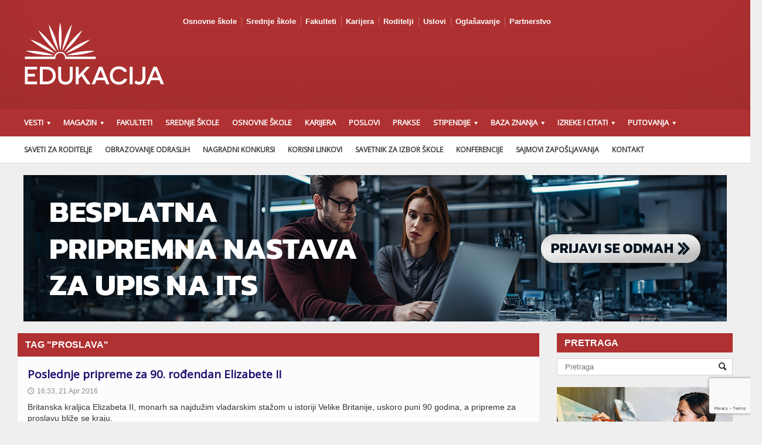

--- FILE ---
content_type: text/html; charset=UTF-8
request_url: https://edukacija.rs/tag/proslava
body_size: 12573
content:
<!DOCTYPE html>

<!-- BEGIN html -->
<html xmlns="http://www.w3.org/1999/xhtml" lang="en-US"
	prefix="og: https://ogp.me/ns#" >

	<!-- BEGIN head -->
	<head>
<div id="fb-root"></div>
<script async defer crossorigin="anonymous" src="https://connect.facebook.net/sr_RS/sdk.js#xfbml=1&version=v8.0&appId=1602091403188906&autoLogAppEvents=1" nonce="qoOSzofi"></script>
		<!-- Meta Tags -->
		<meta http-equiv="content-type" content="text/html; charset=UTF-8" />
		<meta name="viewport" content="width=device-width, initial-scale=1, maximum-scale=1" />
		
		<!-- Favicon -->
					<link rel="shortcut icon" href="https://edukacija.rs/wp-content/uploads/2018/09/favicon.ico" type="image/x-icon" />
				
		<link rel="alternate" type="application/rss+xml" href="https://edukacija.rs/feed" title="Edukacija latest posts" />
		<link rel="alternate" type="application/rss+xml" href="https://edukacija.rs/comments/feed" title="Edukacija latest comments" />
		<link rel="pingback" href="https://edukacija.rs/xmlrpc.php" />

		<title>proslava | Edukacija</title>

		<!-- All in One SEO 4.1.4.4 -->
		<meta name="robots" content="noindex, max-snippet:-1, max-image-preview:large, max-video-preview:-1" />
		<meta name="google-site-verification" content="R2eegCeoZjiUjaeX2N3KMl8b0r6OiluLrxuNYiHgftQ" />
		<meta name="keywords" content="kraljica elizabeta ii,velika britanija,proslava rođendana,90 rođendan britanske kraljice,dan broja pi,proslava,naučnici,matematičari,takmičenje,cifre" />
		<link rel="canonical" href="https://edukacija.rs/tag/proslava" />
		<meta name="google" content="nositelinkssearchbox" />
		<script type="application/ld+json" class="aioseo-schema">
			{"@context":"https:\/\/schema.org","@graph":[{"@type":"WebSite","@id":"https:\/\/edukacija.rs\/#website","url":"https:\/\/edukacija.rs\/","name":"Edukacija","inLanguage":"en-US","publisher":{"@id":"https:\/\/edukacija.rs\/#organization"}},{"@type":"Organization","@id":"https:\/\/edukacija.rs\/#organization","name":"Edukacija","url":"https:\/\/edukacija.rs\/","sameAs":["https:\/\/www.facebook.com\/srednjeskole.edukacija.rs\/?fref=ts","https:\/\/twitter.com\/edukacijasrbija","https:\/\/www.youtube.com\/channel\/UCxdpsiOV4lp1Wopf0ZbvTvA"]},{"@type":"BreadcrumbList","@id":"https:\/\/edukacija.rs\/tag\/proslava\/#breadcrumblist","itemListElement":[{"@type":"ListItem","@id":"https:\/\/edukacija.rs\/#listItem","position":1,"item":{"@type":"WebPage","@id":"https:\/\/edukacija.rs\/","name":"Home","description":"Po\u010detna strana portala edukacija.rs. Pogledajte op\u0161te informacije iz obrazovanja u Srbiji. Spisak fakulteta, srednjih \u0161kola, kurseva...","url":"https:\/\/edukacija.rs\/"},"nextItem":"https:\/\/edukacija.rs\/tag\/proslava#listItem"},{"@type":"ListItem","@id":"https:\/\/edukacija.rs\/tag\/proslava#listItem","position":2,"item":{"@type":"WebPage","@id":"https:\/\/edukacija.rs\/tag\/proslava","name":"proslava","url":"https:\/\/edukacija.rs\/tag\/proslava"},"previousItem":"https:\/\/edukacija.rs\/#listItem"}]},{"@type":"CollectionPage","@id":"https:\/\/edukacija.rs\/tag\/proslava\/#collectionpage","url":"https:\/\/edukacija.rs\/tag\/proslava\/","name":"proslava | Edukacija","inLanguage":"en-US","isPartOf":{"@id":"https:\/\/edukacija.rs\/#website"},"breadcrumb":{"@id":"https:\/\/edukacija.rs\/tag\/proslava\/#breadcrumblist"}}]}
		</script>
		<!-- All in One SEO -->


<!-- Google Tag Manager for WordPress by gtm4wp.com -->
<script data-cfasync="false" data-pagespeed-no-defer>//<![CDATA[
	var gtm4wp_datalayer_name = "dataLayer";
	var dataLayer = dataLayer || [];
//]]>
</script>
<!-- End Google Tag Manager for WordPress by gtm4wp.com --><link rel='dns-prefetch' href='//www.google.com' />
<link rel='dns-prefetch' href='//fonts.googleapis.com' />
<link rel='dns-prefetch' href='//s.w.org' />
<link rel="alternate" type="application/rss+xml" title="Edukacija &raquo; Feed" href="https://edukacija.rs/feed" />
<link rel="alternate" type="application/rss+xml" title="Edukacija &raquo; Comments Feed" href="https://edukacija.rs/comments/feed" />
<link rel="alternate" type="application/rss+xml" title="Edukacija &raquo; proslava Tag Feed" href="https://edukacija.rs/tag/proslava/feed" />
		<!-- This site uses the Google Analytics by MonsterInsights plugin v8.2.0 - Using Analytics tracking - https://www.monsterinsights.com/ -->
							<script src="//www.googletagmanager.com/gtag/js?id=G-T6VD6FB4R1"  type="text/javascript" data-cfasync="false" async></script>
			<script type="text/javascript" data-cfasync="false">
				var mi_version = '8.2.0';
				var mi_track_user = true;
				var mi_no_track_reason = '';
				
								var disableStrs = [
										'ga-disable-G-T6VD6FB4R1',
														];

				/* Function to detect opted out users */
				function __gtagTrackerIsOptedOut() {
					for ( var index = 0; index < disableStrs.length; index++ ) {
						if ( document.cookie.indexOf( disableStrs[ index ] + '=true' ) > -1 ) {
							return true;
						}
					}

					return false;
				}

				/* Disable tracking if the opt-out cookie exists. */
				if ( __gtagTrackerIsOptedOut() ) {
					for ( var index = 0; index < disableStrs.length; index++ ) {
						window[ disableStrs[ index ] ] = true;
					}
				}

				/* Opt-out function */
				function __gtagTrackerOptout() {
					for ( var index = 0; index < disableStrs.length; index++ ) {
						document.cookie = disableStrs[ index ] + '=true; expires=Thu, 31 Dec 2099 23:59:59 UTC; path=/';
						window[ disableStrs[ index ] ] = true;
					}
				}

				if ( 'undefined' === typeof gaOptout ) {
					function gaOptout() {
						__gtagTrackerOptout();
					}
				}
								window.dataLayer = window.dataLayer || [];

				window.MonsterInsightsDualTracker = {
					helpers: {},
					trackers: {},
				};
				if ( mi_track_user ) {
					function __gtagDataLayer() {
						dataLayer.push( arguments );
					}

					function __gtagTracker( type, name, parameters ) {
						if (!parameters) {
							parameters = {};
						}

						if (parameters.send_to) {
							__gtagDataLayer.apply( null, arguments );
							return;
						}

						if ( type === 'event' ) {
															parameters.send_to = monsterinsights_frontend.v4_id;
								var hookName = name;
								if ( typeof parameters[ 'event_category' ] !== 'undefined' ) {
									hookName = parameters[ 'event_category' ] + ':' + name;
								}

								if ( typeof MonsterInsightsDualTracker.trackers[ hookName ] !== 'undefined' ) {
									MonsterInsightsDualTracker.trackers[ hookName ]( parameters );
								} else {
									__gtagDataLayer( 'event', name, parameters );
								}
							
													} else {
							__gtagDataLayer.apply( null, arguments );
						}
					}
					__gtagTracker( 'js', new Date() );
					__gtagTracker( 'set', {
						'developer_id.dZGIzZG' : true,
											} );
										__gtagTracker( 'config', 'G-T6VD6FB4R1', {"forceSSL":"true"} );
															window.gtag = __gtagTracker;										(
						function () {
							/* https://developers.google.com/analytics/devguides/collection/analyticsjs/ */
							/* ga and __gaTracker compatibility shim. */
							var noopfn = function () {
								return null;
							};
							var newtracker = function () {
								return new Tracker();
							};
							var Tracker = function () {
								return null;
							};
							var p = Tracker.prototype;
							p.get = noopfn;
							p.set = noopfn;
							p.send = function (){
								var args = Array.prototype.slice.call(arguments);
								args.unshift( 'send' );
								__gaTracker.apply(null, args);
							};
							var __gaTracker = function () {
								var len = arguments.length;
								if ( len === 0 ) {
									return;
								}
								var f = arguments[len - 1];
								if ( typeof f !== 'object' || f === null || typeof f.hitCallback !== 'function' ) {
									if ( 'send' === arguments[0] ) {
										var hitConverted, hitObject = false, action;
										if ( 'event' === arguments[1] ) {
											if ( 'undefined' !== typeof arguments[3] ) {
												hitObject = {
													'eventAction': arguments[3],
													'eventCategory': arguments[2],
													'eventLabel': arguments[4],
													'value': arguments[5] ? arguments[5] : 1,
												}
											}
										}
										if ( 'pageview' === arguments[1] ) {
											if ( 'undefined' !== typeof arguments[2] ) {
												hitObject = {
													'eventAction': 'page_view',
													'page_path' : arguments[2],
												}
											}
										}
										if ( typeof arguments[2] === 'object' ) {
											hitObject = arguments[2];
										}
										if ( typeof arguments[5] === 'object' ) {
											Object.assign( hitObject, arguments[5] );
										}
										if ( 'undefined' !== typeof arguments[1].hitType ) {
											hitObject = arguments[1];
											if ( 'pageview' === hitObject.hitType ) {
												hitObject.eventAction = 'page_view';
											}
										}
										if ( hitObject ) {
											action = 'timing' === arguments[1].hitType ? 'timing_complete' : hitObject.eventAction;
											hitConverted = mapArgs( hitObject );
											__gtagTracker( 'event', action, hitConverted );
										}
									}
									return;
								}

								function mapArgs( args ) {
									var arg, hit = {};
									var gaMap = {
										'eventCategory': 'event_category',
										'eventAction': 'event_action',
										'eventLabel': 'event_label',
										'eventValue': 'event_value',
										'nonInteraction': 'non_interaction',
										'timingCategory': 'event_category',
										'timingVar': 'name',
										'timingValue': 'value',
										'timingLabel': 'event_label',
										'page' : 'page_path',
										'location' : 'page_location',
										'title' : 'page_title',
									};
									for ( arg in args ) {
																				if ( ! ( ! args.hasOwnProperty(arg) || ! gaMap.hasOwnProperty(arg) ) ) {
											hit[gaMap[arg]] = args[arg];
										} else {
											hit[arg] = args[arg];
										}
									}
									return hit;
								}

								try {
									f.hitCallback();
								} catch ( ex ) {
								}
							};
							__gaTracker.create = newtracker;
							__gaTracker.getByName = newtracker;
							__gaTracker.getAll = function () {
								return [];
							};
							__gaTracker.remove = noopfn;
							__gaTracker.loaded = true;
							window['__gaTracker'] = __gaTracker;
						}
					)();
									} else {
										console.log( "" );
					( function () {
							function __gtagTracker() {
								return null;
							}
							window['__gtagTracker'] = __gtagTracker;
							window['gtag'] = __gtagTracker;
					} )();
									}
			</script>
				<!-- / Google Analytics by MonsterInsights -->
				<script type="text/javascript">
			window._wpemojiSettings = {"baseUrl":"https:\/\/s.w.org\/images\/core\/emoji\/13.1.0\/72x72\/","ext":".png","svgUrl":"https:\/\/s.w.org\/images\/core\/emoji\/13.1.0\/svg\/","svgExt":".svg","source":{"concatemoji":"https:\/\/edukacija.rs\/wp-includes\/js\/wp-emoji-release.min.js?ver=5.8.1"}};
			!function(e,a,t){var n,r,o,i=a.createElement("canvas"),p=i.getContext&&i.getContext("2d");function s(e,t){var a=String.fromCharCode;p.clearRect(0,0,i.width,i.height),p.fillText(a.apply(this,e),0,0);e=i.toDataURL();return p.clearRect(0,0,i.width,i.height),p.fillText(a.apply(this,t),0,0),e===i.toDataURL()}function c(e){var t=a.createElement("script");t.src=e,t.defer=t.type="text/javascript",a.getElementsByTagName("head")[0].appendChild(t)}for(o=Array("flag","emoji"),t.supports={everything:!0,everythingExceptFlag:!0},r=0;r<o.length;r++)t.supports[o[r]]=function(e){if(!p||!p.fillText)return!1;switch(p.textBaseline="top",p.font="600 32px Arial",e){case"flag":return s([127987,65039,8205,9895,65039],[127987,65039,8203,9895,65039])?!1:!s([55356,56826,55356,56819],[55356,56826,8203,55356,56819])&&!s([55356,57332,56128,56423,56128,56418,56128,56421,56128,56430,56128,56423,56128,56447],[55356,57332,8203,56128,56423,8203,56128,56418,8203,56128,56421,8203,56128,56430,8203,56128,56423,8203,56128,56447]);case"emoji":return!s([10084,65039,8205,55357,56613],[10084,65039,8203,55357,56613])}return!1}(o[r]),t.supports.everything=t.supports.everything&&t.supports[o[r]],"flag"!==o[r]&&(t.supports.everythingExceptFlag=t.supports.everythingExceptFlag&&t.supports[o[r]]);t.supports.everythingExceptFlag=t.supports.everythingExceptFlag&&!t.supports.flag,t.DOMReady=!1,t.readyCallback=function(){t.DOMReady=!0},t.supports.everything||(n=function(){t.readyCallback()},a.addEventListener?(a.addEventListener("DOMContentLoaded",n,!1),e.addEventListener("load",n,!1)):(e.attachEvent("onload",n),a.attachEvent("onreadystatechange",function(){"complete"===a.readyState&&t.readyCallback()})),(n=t.source||{}).concatemoji?c(n.concatemoji):n.wpemoji&&n.twemoji&&(c(n.twemoji),c(n.wpemoji)))}(window,document,window._wpemojiSettings);
		</script>
		<style type="text/css">
img.wp-smiley,
img.emoji {
	display: inline !important;
	border: none !important;
	box-shadow: none !important;
	height: 1em !important;
	width: 1em !important;
	margin: 0 .07em !important;
	vertical-align: -0.1em !important;
	background: none !important;
	padding: 0 !important;
}
</style>
	<link rel='stylesheet' id='contact-form-7-css'  href='https://edukacija.rs/wp-content/plugins/contact-form-7/includes/css/styles.css?ver=5.5.2' type='text/css' media='all' />
<link rel='stylesheet' id='google-fonts-1-css'  href='https://fonts.googleapis.com/css?family=Open+Sans&#038;ver=5.8.1' type='text/css' media='all' />
<link rel='stylesheet' id='reset-css'  href='https://edukacija.rs/wp-content/themes/allegro-theme/css/reset.css?ver=5.8.1' type='text/css' media='all' />
<link rel='stylesheet' id='main-stylesheet-css'  href='https://edukacija.rs/wp-content/themes/allegro-theme/css/main-stylesheet.css?ver=5.8.1' type='text/css' media='all' />
<link rel='stylesheet' id='shortcodes-css'  href='https://edukacija.rs/wp-content/themes/allegro-theme/css/shortcode.css?ver=5.8.1' type='text/css' media='all' />
<link rel='stylesheet' id='lightbox-css'  href='https://edukacija.rs/wp-content/themes/allegro-theme/css/lightbox.css?ver=5.8.1' type='text/css' media='all' />
<link rel='stylesheet' id='dragscroll-css'  href='https://edukacija.rs/wp-content/themes/allegro-theme/css/jquery.dragscroll.css?ver=5.8.1' type='text/css' media='all' />
<link rel='stylesheet' id='responsive-css'  href='https://edukacija.rs/wp-content/themes/allegro-theme/css/responsive.css?ver=5.8.1' type='text/css' media='all' />
<!--[if lt IE 8]>
<link rel='stylesheet' id='ie-only-styles-css'  href='https://edukacija.rs/wp-content/themes/allegro-theme/css/ie-ancient.css?ver=5.8.1' type='text/css' media='all' />
<![endif]-->
<link rel='stylesheet' id='style-css'  href='https://edukacija.rs/wp-content/themes/allegro-theme/style.css?ver=5.8.1' type='text/css' media='all' />
<link rel='stylesheet' id='datmenu-css-css'  href='https://edukacija.rs/wp-content/themes/allegro-theme/css/dat-menu.css?ver=5.8.1' type='text/css' media='all' />
<link rel='stylesheet' id='mm_icomoon-css'  href='https://edukacija.rs/wp-content/plugins/mega_main_menu/framework/src/css/icomoon.css?ver=2.2.0' type='text/css' media='all' />
<link rel='stylesheet' id='mmm_mega_main_menu-css'  href='https://edukacija.rs/wp-content/plugins/mega_main_menu/src/css/cache.skin.css?ver=1589891104' type='text/css' media='all' />
<link rel='stylesheet' id='rpt_front_style-css'  href='https://edukacija.rs/wp-content/plugins/related-posts-thumbnails/assets/css/front.css?ver=1.9.0' type='text/css' media='all' />
<script type='text/javascript' id='monsterinsights-frontend-script-js-extra'>
/* <![CDATA[ */
var monsterinsights_frontend = {"js_events_tracking":"true","download_extensions":"doc,pdf,ppt,zip,xls,docx,pptx,xlsx","inbound_paths":"[]","home_url":"https:\/\/edukacija.rs","hash_tracking":"false","ua":"","v4_id":"G-T6VD6FB4R1"};
/* ]]> */
</script>
<script type='text/javascript' src='https://edukacija.rs/wp-content/plugins/google-analytics-for-wordpress/assets/js/frontend-gtag.min.js?ver=8.2.0' id='monsterinsights-frontend-script-js'></script>
<script type='text/javascript' src='https://edukacija.rs/wp-includes/js/jquery/jquery.min.js?ver=3.6.0' id='jquery-core-js'></script>
<script type='text/javascript' src='https://edukacija.rs/wp-includes/js/jquery/jquery-migrate.min.js?ver=3.3.2' id='jquery-migrate-js'></script>
<script type='text/javascript' src='https://edukacija.rs/wp-content/plugins/duracelltomi-google-tag-manager/js/gtm4wp-form-move-tracker.js?ver=1.13.1' id='gtm4wp-form-move-tracker-js'></script>
<link rel="https://api.w.org/" href="https://edukacija.rs/wp-json/" /><link rel="alternate" type="application/json" href="https://edukacija.rs/wp-json/wp/v2/tags/3438" /><link rel="EditURI" type="application/rsd+xml" title="RSD" href="https://edukacija.rs/xmlrpc.php?rsd" />
<link rel="wlwmanifest" type="application/wlwmanifest+xml" href="https://edukacija.rs/wp-includes/wlwmanifest.xml" /> 
<meta name="generator" content="WordPress 5.8.1" />

<!-- Google Tag Manager for WordPress by gtm4wp.com -->
<script data-cfasync="false" data-pagespeed-no-defer>//<![CDATA[
	var dataLayer_content = {"pagePostType":"post","pagePostType2":"tag-post"};
	dataLayer.push( dataLayer_content );//]]>
</script>
<script data-cfasync="false">//<![CDATA[
(function(w,d,s,l,i){w[l]=w[l]||[];w[l].push({'gtm.start':
new Date().getTime(),event:'gtm.js'});var f=d.getElementsByTagName(s)[0],
j=d.createElement(s),dl=l!='dataLayer'?'&l='+l:'';j.async=true;j.src=
'//www.googletagmanager.com/gtm.'+'js?id='+i+dl;f.parentNode.insertBefore(j,f);
})(window,document,'script','dataLayer','GTM-N5WZ3BT');//]]>
</script>
<!-- End Google Tag Manager -->
<!-- End Google Tag Manager for WordPress by gtm4wp.com -->			<style>
			#related_posts_thumbnails li{
				border-right: 1px solid #dddddd;
				background-color: #ffffff			}
			#related_posts_thumbnails li:hover{
				background-color: #eded63;
			}
			.relpost_content{
				font-size:	14px;
				color: 		#333333;
			}
			.relpost-block-single{
				background-color: #ffffff;
				border-right: 1px solid  #dddddd;
				border-left: 1px solid  #dddddd;
				margin-right: -1px;
			}
			.relpost-block-single:hover{
				background-color: #eded63;
			}
		</style>

	<meta name="generator" content="Powered by WPBakery Page Builder - drag and drop page builder for WordPress."/>
<link rel="icon" href="https://edukacija.rs/wp-content/uploads/2016/03/cropped-favicon-eduinfo-logo-32x32.jpg" sizes="32x32" />
<link rel="icon" href="https://edukacija.rs/wp-content/uploads/2016/03/cropped-favicon-eduinfo-logo-192x192.jpg" sizes="192x192" />
<link rel="apple-touch-icon" href="https://edukacija.rs/wp-content/uploads/2016/03/cropped-favicon-eduinfo-logo-180x180.jpg" />
<meta name="msapplication-TileImage" content="https://edukacija.rs/wp-content/uploads/2016/03/cropped-favicon-eduinfo-logo-270x270.jpg" />
		<style type="text/css" id="wp-custom-css">
			/*
Welcome to Custom CSS!

To learn how this works, see http://wp.me/PEmnE-Bt
*/

/*
	CSS Migrated from Jetpack:
*/

/*
Welcome to Custom CSS!

To learn how this works, see http://wp.me/PEmnE-Bt
*/
table {
    padding: 5px !important;
    border: 1px solid #afa6a6;
}
td {
    padding: 5px;
	vertical-align: middle;
	border: 1px solid #afa6a6;
}

body {
    font-size: 14px;
    color: #363635;
}
a {
    color: #182294;
	}
.block-title a {
    display: none;
}
.header .header-menu {
    width: 70%;
}
.article-title .share-block {
    display: none;
}
.article-title .share-block > div:last-child {
    display: none;
}
h1 {
    font-size: 22px;
}
.article-block-big .article-content h4 {
    font-size: 15px;
}
h1 a, h2 a, h3 a, h4 a, h5 a, h6 a {
    color: #190f6d;
}
.article-title h1 {
    display: block;
    margin-right: 300px;
    margin-bottom: 20px;
    line-height: 130%;
}
@media only screen and (max-width: 600px) {
.article-title h1 {
    margin-right: 0px;
}
}
h2 {
    line-height: 26px;
}		</style>
		<noscript><style> .wpb_animate_when_almost_visible { opacity: 1; }</style></noscript>	

		<style>
		
			/* Color Scheme */
			.header,.breaking-news .the-title,.widget > h3,.button,a.small-button,.marker,.hover-effect,.block-title,#wp-calendar td#today, .small-button, #writecomment p input[type=submit] {
				background-color: #B03131;
			}

			.list-title, a:hover, a.mobile-menu, .widget .meta a { color: #B03131; }
			.list-title { border-bottom: 2px solid #B03131;	}

			

			/* Menu Font */
			.main-menu .the-menu li a, .secondary-menu ul li a { font-family:"Open Sans", sans-serif; }
			/* Block Titles */
			.list-title { font-family:"Open Sans", sans-serif; }
			/* Article Titles */
			h1, h2, h3,	h4, h5, h6 { font-family: 'Open Sans', sans-serif; }
		</style>

	<!-- END head -->
	</head>
	
	<!-- BEGIN body -->
	<body class="archive tag tag-proslava tag-3438 mmm mega_main_menu-2-2-0 wpb-js-composer js-comp-ver-6.1 vc_responsive" >
			
					<!-- BEGIN .boxed -->
		<div class="boxed">
			
			<!-- BEGIN .header -->
			<div class="header">
				
				<!-- BEGIN .wrapper -->
				<div class="wrapper">

					<div class="header-logo">
													<a href="https://edukacija.rs"><img src="https://edukacija.rs/wp-content/uploads/2024/12/edukacija-logo.png" alt="Edukacija" /></a>
											</div>

					<div class="header-menu">
						<ul class="load-responsive" rel="Top Menu"><li id="menu-item-35364" class="menu-item menu-item-type-custom menu-item-object-custom menu-item-35364"><a href="https://osnovneskole.edukacija.rs">Osnovne škole</a></li>
<li id="menu-item-35365" class="menu-item menu-item-type-custom menu-item-object-custom menu-item-35365"><a href="https://srednjeskole.edukacija.rs">Srednje škole</a></li>
<li id="menu-item-35366" class="menu-item menu-item-type-custom menu-item-object-custom menu-item-35366"><a href="https://fakulteti.edukacija.rs">Fakulteti</a></li>
<li id="menu-item-28715" class="menu-item menu-item-type-custom menu-item-object-custom menu-item-28715"><a href="https://karijera.edukacija.rs/">Karijera</a></li>
<li id="menu-item-49497" class="menu-item menu-item-type-custom menu-item-object-custom menu-item-49497"><a href="https://roditelji.edukacija.rs">Roditelji</a></li>
<li id="menu-item-23134" class="menu-item menu-item-type-post_type menu-item-object-page menu-item-23134"><a href="https://edukacija.rs/uslovi-koriscenja">Uslovi</a></li>
<li id="menu-item-29128" class="menu-item menu-item-type-post_type menu-item-object-page menu-item-29128"><a href="https://edukacija.rs/oglasavanje-na-portalu">Oglašavanje</a></li>
<li id="menu-item-30958" class="menu-item menu-item-type-post_type menu-item-object-page menu-item-30958"><a href="https://edukacija.rs/partnerstvo">Partnerstvo</a></li>
</ul>											</div>

					<div class="header-addons">
																	</div>
					
				<!-- END .wrapper -->
				</div>

				<div class="main-menu sticky">
					
					<!-- BEGIN .wrapper -->
					<div class="wrapper">

						<ul class="the-menu transition-active menu load-responsive" rel="Main Menu"><li id="menu-item-10393" class="menu-item menu-item-type- menu-item-object- menu-item-has-children ot-dropdown"><a><span>Vesti</span></a>
<ul class="sub-menu">
	<li id="menu-item-18872" class="menu-item menu-item-type-taxonomy menu-item-object-category"><a href="https://edukacija.rs/category/obrazovanje">Obrazovanje</a></li>
	<li id="menu-item-18877" class="menu-item menu-item-type-taxonomy menu-item-object-category"><a href="https://edukacija.rs/category/zivot">Život</a></li>
	<li id="menu-item-18876" class="menu-item menu-item-type-taxonomy menu-item-object-category"><a href="https://edukacija.rs/category/nauka-i-tehnologija">Nauka i tehnologija</a></li>
	<li id="menu-item-18875" class="menu-item menu-item-type-taxonomy menu-item-object-category"><a href="https://edukacija.rs/category/zanimljivosti">Zanimljivosti</a></li>
	<li id="menu-item-18873" class="menu-item menu-item-type-taxonomy menu-item-object-category"><a href="https://edukacija.rs/category/desavanja">Dešavanja</a></li>
</ul>
</li>
<li id="menu-item-33312" class="menu-item menu-item-type-taxonomy menu-item-object-category menu-item-has-children ot-dropdown"><a href="https://edukacija.rs/category/magazin"><span>Magazin</span></a>
<ul class="sub-menu">
	<li id="menu-item-33316" class="menu-item menu-item-type-taxonomy menu-item-object-category"><a href="https://edukacija.rs/category/magazin/moda">Moda</a></li>
	<li id="menu-item-33315" class="menu-item menu-item-type-taxonomy menu-item-object-category"><a href="https://edukacija.rs/category/magazin/ljubav">Ljubav</a></li>
	<li id="menu-item-33314" class="menu-item menu-item-type-taxonomy menu-item-object-category"><a href="https://edukacija.rs/category/magazin/lifestyle">Lifestyle</a></li>
	<li id="menu-item-33318" class="menu-item menu-item-type-taxonomy menu-item-object-category"><a href="https://edukacija.rs/category/motivacija">Motivacija</a></li>
	<li id="menu-item-33319" class="menu-item menu-item-type-taxonomy menu-item-object-category"><a href="https://edukacija.rs/category/zdravlje">Zdravlje</a></li>
	<li id="menu-item-33317" class="menu-item menu-item-type-taxonomy menu-item-object-category"><a href="https://edukacija.rs/category/magazin/uradi-sam">Uradi sam</a></li>
	<li id="menu-item-37487" class="menu-item menu-item-type-taxonomy menu-item-object-category"><a href="https://edukacija.rs/category/magazin/horoskop">Horoskop</a></li>
</ul>
</li>
<li id="menu-item-37438" class="menu-item menu-item-type-custom menu-item-object-custom"><a href="https://edukacija.rs/sve-informacijame-o-studijama-u-srbiji-na-jednom-mestu">Fakulteti</a></li>
<li id="menu-item-37439" class="menu-item menu-item-type-custom menu-item-object-custom"><a href="https://edukacija.rs/sve-o-srednjoskolskom-obrazovanju-na-jednom-mestu">Srednje škole</a></li>
<li id="menu-item-37440" class="menu-item menu-item-type-custom menu-item-object-custom"><a href="https://edukacija.rs/sve-o-osnovnoskolskom-obrazovanju-na-jednom-mestu">Osnovne škole</a></li>
<li id="menu-item-49898" class="menu-item menu-item-type-post_type menu-item-object-page"><a href="https://edukacija.rs/kursevi-obuke-prekvalifikacije-sve-na-jednom-mestu">Karijera</a></li>
<li id="menu-item-37442" class="menu-item menu-item-type-taxonomy menu-item-object-category"><a href="https://edukacija.rs/category/poslovi">Poslovi</a></li>
<li id="menu-item-37443" class="menu-item menu-item-type-taxonomy menu-item-object-category"><a href="https://edukacija.rs/category/prakse">Prakse</a></li>
<li id="menu-item-37445" class="menu-item menu-item-type-post_type menu-item-object-page menu-item-has-children ot-dropdown"><a href="https://edukacija.rs/stipendije"><span>Stipendije</span></a>
<ul class="sub-menu">
	<li id="menu-item-37444" class="menu-item menu-item-type-post_type menu-item-object-page"><a href="https://edukacija.rs/stipendije/stipendije-za-studente">Stipendije za studente</a></li>
	<li id="menu-item-37446" class="menu-item menu-item-type-post_type menu-item-object-page"><a href="https://edukacija.rs/stipendije/stipendije-za-srednjoskolce">Stipendije za srednjoškolce</a></li>
</ul>
</li>
<li id="menu-item-37447" class="menu-item menu-item-type-custom menu-item-object-custom menu-item-has-children ot-dropdown"><a><span>Baza znanja</span></a>
<ul class="sub-menu">
	<li id="menu-item-37517" class="menu-item menu-item-type-post_type menu-item-object-page menu-item-has-children ot-dropdown"><a href="https://edukacija.rs/strani-jezici">Strani jezici</a>
	<ul class="sub-menu">
		<li id="menu-item-37449" class="menu-item menu-item-type-post_type menu-item-object-page"><a href="https://edukacija.rs/strani-jezici/engleski-jezik">Engleski jezik</a></li>
	</ul>
</li>
	<li id="menu-item-37519" class="menu-item menu-item-type-post_type menu-item-object-page menu-item-has-children ot-dropdown"><a href="https://edukacija.rs/it">Informacione tehnologije</a>
	<ul class="sub-menu">
		<li id="menu-item-37523" class="menu-item menu-item-type-post_type menu-item-object-page"><a href="https://edukacija.rs/it/baze-podataka">Baze podataka</a></li>
	</ul>
</li>
	<li id="menu-item-37518" class="menu-item menu-item-type-post_type menu-item-object-page menu-item-has-children ot-dropdown"><a href="https://edukacija.rs/poslovne-vestine">Poslovne veštine</a>
	<ul class="sub-menu">
		<li id="menu-item-37451" class="menu-item menu-item-type-post_type menu-item-object-page"><a href="https://edukacija.rs/poslovne-vestine/marketing">Marketing</a></li>
		<li id="menu-item-37452" class="menu-item menu-item-type-post_type menu-item-object-page"><a href="https://edukacija.rs/poslovne-vestine/menadzment">Menadžment</a></li>
		<li id="menu-item-37521" class="menu-item menu-item-type-post_type menu-item-object-page"><a href="https://edukacija.rs/menadzment-ljudskih-resursa">Menadžment ljudskih resursa</a></li>
	</ul>
</li>
	<li id="menu-item-45888" class="menu-item menu-item-type-post_type menu-item-object-page menu-item-has-children ot-dropdown"><a href="https://edukacija.rs/matematika">Matematika</a>
	<ul class="sub-menu">
		<li id="menu-item-45890" class="menu-item menu-item-type-post_type menu-item-object-page"><a href="https://edukacija.rs/matematika/osnovna-skola">Matematika &#8211; Osnovna škola</a></li>
		<li id="menu-item-45889" class="menu-item menu-item-type-post_type menu-item-object-page"><a href="https://edukacija.rs/matematika/srednja-skola">Matematika &#8211; Srednja škola</a></li>
	</ul>
</li>
	<li id="menu-item-37453" class="menu-item menu-item-type-taxonomy menu-item-object-category menu-item-has-children ot-dropdown"><a href="https://edukacija.rs/category/tutorijali">Tutorijali</a>
	<ul class="sub-menu">
		<li id="menu-item-37454" class="menu-item menu-item-type-taxonomy menu-item-object-category"><a href="https://edukacija.rs/category/tutorijali/kako-da">Kako da&#8230;</a></li>
		<li id="menu-item-37455" class="menu-item menu-item-type-taxonomy menu-item-object-category"><a href="https://edukacija.rs/category/tutorijali/sigurnost">Sigurnost</a></li>
	</ul>
</li>
</ul>
</li>
<li id="menu-item-37456" class="menu-item menu-item-type-post_type menu-item-object-page menu-item-has-children ot-dropdown"><a href="https://edukacija.rs/izreke-i-citati"><span>Izreke i citati</span></a>
<ul class="sub-menu">
	<li id="menu-item-37457" class="menu-item menu-item-type-post_type menu-item-object-page"><a href="https://edukacija.rs/izreke-i-citati/o-sreci">O sreći – Citati i izreke</a></li>
	<li id="menu-item-37458" class="menu-item menu-item-type-post_type menu-item-object-page"><a href="https://edukacija.rs/izreke-i-citati/o-motivaciji">O motivaciji – Citati i izreke</a></li>
	<li id="menu-item-37459" class="menu-item menu-item-type-post_type menu-item-object-page"><a href="https://edukacija.rs/izreke-i-citati/o-ljubavi">O ljubavi – Citati i izreke</a></li>
	<li id="menu-item-37460" class="menu-item menu-item-type-post_type menu-item-object-page"><a href="https://edukacija.rs/izreke-i-citati/o-prijateljstvu">O prijateljstvu – Citati i izreke</a></li>
	<li id="menu-item-37461" class="menu-item menu-item-type-post_type menu-item-object-page"><a href="https://edukacija.rs/izreke-i-citati/o-idejama">O idejama – Citati i izreke</a></li>
	<li id="menu-item-37462" class="menu-item menu-item-type-post_type menu-item-object-page"><a href="https://edukacija.rs/izreke-i-citati/o-uspehu">O uspehu – Citati i izreke</a></li>
	<li id="menu-item-37463" class="menu-item menu-item-type-post_type menu-item-object-page"><a href="https://edukacija.rs/izreke-i-citati/o-ambiciji">O ambiciji – Citati i izreke</a></li>
	<li id="menu-item-37464" class="menu-item menu-item-type-post_type menu-item-object-page"><a href="https://edukacija.rs/izreke-i-citati/o-vremenu">O vremenu – Citati i izreke</a></li>
	<li id="menu-item-37465" class="menu-item menu-item-type-post_type menu-item-object-page"><a href="https://edukacija.rs/izreke-i-citati/o-obrazovanju">O obrazovanju – Citati i izreke</a></li>
	<li id="menu-item-37466" class="menu-item menu-item-type-post_type menu-item-object-page"><a href="https://edukacija.rs/izreke-i-citati">Izreke i citati poznatih</a></li>
</ul>
</li>
<li id="menu-item-37467" class="menu-item menu-item-type-post_type menu-item-object-page menu-item-has-children ot-dropdown"><a href="https://edukacija.rs/putovanja"><span>Putovanja</span></a>
<ul class="sub-menu">
	<li id="menu-item-37468" class="menu-item menu-item-type-post_type menu-item-object-page"><a href="https://edukacija.rs/putovanja/spanija">Španija</a></li>
	<li id="menu-item-37469" class="menu-item menu-item-type-post_type menu-item-object-page"><a href="https://edukacija.rs/putovanja/velika-britanija">Velika Britanija</a></li>
	<li id="menu-item-37470" class="menu-item menu-item-type-post_type menu-item-object-page"><a href="https://edukacija.rs/putovanja/francuska">Francuska</a></li>
	<li id="menu-item-37471" class="menu-item menu-item-type-post_type menu-item-object-page"><a href="https://edukacija.rs/putovanja/italija">Italija</a></li>
	<li id="menu-item-37472" class="menu-item menu-item-type-post_type menu-item-object-page"><a href="https://edukacija.rs/putovanja/republika-irska">Republika Irska</a></li>
	<li id="menu-item-37473" class="menu-item menu-item-type-post_type menu-item-object-page"><a href="https://edukacija.rs/putovanja/portugal">Portugal</a></li>
	<li id="menu-item-37474" class="menu-item menu-item-type-post_type menu-item-object-page"><a href="https://edukacija.rs/putovanja/island">Island</a></li>
	<li id="menu-item-37475" class="menu-item menu-item-type-post_type menu-item-object-page"><a href="https://edukacija.rs/putovanja/nemacka">Nemačka</a></li>
	<li id="menu-item-37476" class="menu-item menu-item-type-post_type menu-item-object-page"><a href="https://edukacija.rs/putovanja/belgija">Belgija</a></li>
	<li id="menu-item-37477" class="menu-item menu-item-type-post_type menu-item-object-page"><a href="https://edukacija.rs/putovanja/holandija">Holandija</a></li>
</ul>
</li>
</ul>
					<!-- END .wrapper -->
					</div>

				</div>

									<div class="secondary-menu">
						
						<!-- BEGIN .wrapper -->
						<div class="wrapper">
							<ul class="load-responsive" rel="Secondary Menu"><li id="menu-item-10135" class="menu-item menu-item-type-taxonomy menu-item-object-category menu-item-10135"><a href="https://edukacija.rs/category/saveti-za-roditelje">Saveti za roditelje</a></li>
<li id="menu-item-19214" class="menu-item menu-item-type-post_type menu-item-object-page menu-item-19214"><a href="https://edukacija.rs/obrazovanje-odraslih">Obrazovanje odraslih</a></li>
<li id="menu-item-10314" class="menu-item menu-item-type-taxonomy menu-item-object-category menu-item-10314"><a href="https://edukacija.rs/category/nagradni-konkursi">Nagradni konkursi</a></li>
<li id="menu-item-10415" class="menu-item menu-item-type-post_type menu-item-object-page menu-item-10415"><a href="https://edukacija.rs/korisni-linkovi">Korisni linkovi</a></li>
<li id="menu-item-28022" class="menu-item menu-item-type-post_type menu-item-object-page menu-item-28022"><a href="https://edukacija.rs/savetnik-za-izbor-skole">Savetnik za izbor škole</a></li>
<li id="menu-item-30837" class="menu-item menu-item-type-post_type menu-item-object-page menu-item-30837"><a href="https://edukacija.rs/konferencije">Konferencije</a></li>
<li id="menu-item-41948" class="menu-item menu-item-type-post_type menu-item-object-page menu-item-41948"><a href="https://edukacija.rs/sajmovi-zaposljavanja">Sajmovi zapošljavanja</a></li>
<li id="menu-item-31346" class="menu-item menu-item-type-post_type menu-item-object-page menu-item-31346"><a href="https://edukacija.rs/kontakt">Kontakt</a></li>
</ul>						<!-- END .wrapper -->
						</div>

					</div>
				
			<!-- END .header -->
			</div>
			
			<!-- BEGIN .content -->
			<div class="content">
				<!-- BEGIN .wrapper -->
				<div class="wrapper">
											<div class="ad-banner">
														<!--<a href="https://www.savremena-gimnazija.edu.rs/sg-open-day/?utm_source=Edukacija&utm_medium=BanerSgOpenDay&utm_campaign=Portali&utm_content=728x90"><img src="https://edukacija.rs/wp-content/uploads/2024/02/Edukacija.jpg" alt="" title="">-->

<!--<a href="https://www.its.edu.rs/poklon/?utm_source=Edukacija&utm_medium=BanerItsIIthsNgAkcija&utm_campaign=Portali&utm_content=728x90"><img src="https://srednjeskole.edukacija.rs/wp-content/uploads/2024/01/edukacija-iths-its-praznicna-728x90-1.jpg" alt="" title="">-->

<a href="https://www.its.edu.rs/besplatna-pripremna-nastava-za-upis-na-its/"><img src="https://www.its.edu.rs/wp-content/uploads/2024/10/its-baner-desktop-priprema.jpg" alt="" title="" /></a>						</div>
															
<div class="main-content">
					
		<!-- BEGIN .main-page -->
		<div class="main-page left">

							<!-- BEGIN .single-block -->
				<div class="single-block">
							<!-- BEGIN .content-block -->
				<div class="content-block main left">
				<div class="block">
						

 
	<div class="block-title" style="background:#B03131">
		<a href="https://edukacija.rs" class="right">Back to homepage</a>
		<h2>Tag "proslava"</h2>
	</div>
		<div class="block-content">
					
<div class="article-big no-image post-34952 post type-post status-publish format-standard hentry category-lifestyle tag-elizabite-ii tag-kraljica tag-proslava tag-rodendan tag-velika-britanija">
		<div class="article-content">
		<h2>
			<a href="https://edukacija.rs/magazin/lifestyle/poslednje-pripreme-za-90-rodjendan-elizabete-ii">Poslednje pripreme za 90. rođendan Elizabete II</a>
						<span class="meta">
							</span>
		</h2>
		<span class="meta">
										<a href="https://edukacija.rs/2016/04">
					<span class="icon-text">&#128340;</span>16:33, 21.Apr 2016				</a>
					</span>
			<p>Britanska kraljica Elizabeta II, monarh sa najdužim vladarskim stažom u istoriji Velike Britanije, uskoro puni 90 godina, a pripreme za proslavu bliže se kraju.</p>
		<span class="meta">
			<a href="https://edukacija.rs/magazin/lifestyle/poslednje-pripreme-za-90-rodjendan-elizabete-ii" class="more">Read Full Article<span class="icon-text">&#9656;</span></a>
		</span>
	</div>
</div>							
<div class="article-big no-image post-23545 post type-post status-publish format-standard hentry category-zanimljivosti tag-cifre tag-dan-broja-pi tag-matematicari tag-naucnici tag-proslava tag-takmicenje">
		<div class="article-content">
		<h2>
			<a href="https://edukacija.rs/zanimljivosti/datum-koji-se-slavi-jednom-u-sto-godina">Datum koji se slavi jednom u sto godina</a>
						<span class="meta">
							</span>
		</h2>
		<span class="meta">
										<a href="https://edukacija.rs/2015/03">
					<span class="icon-text">&#128340;</span>19:24, 14.Mar 2015				</a>
					</span>
			<p>Dan broja π &#8211; 14. mart, slavi se svake godine, a ovogodišnja proslava je posebna.</p>
		<span class="meta">
			<a href="https://edukacija.rs/zanimljivosti/datum-koji-se-slavi-jednom-u-sto-godina" class="more">Read Full Article<span class="icon-text">&#9656;</span></a>
		</span>
	</div>
</div>								<div class="pagination">
					</div>
	</div>


				</div>
			<!-- END .content-block -->
			</div>
											<!-- END .single-block -->
					</div>

				<!-- END .main-page -->
				</div>

				
					<!-- BEGIN .sidebar-content -->
					<div class="main-sidebar right">
						<div class="widget-1 first widget"><h3>Pretraga</h3>
	<form method="get" action="https://edukacija.rs" name="searchform" >
		<div>
			<label class="screen-reader-text" for="s">Search for:</label>
			<input type="text" placeholder="Pretraga" class="search" name="s" id="s" />
			<input type="submit" id="searchsubmit" value="Search" />
		</div>
	<!-- END .searchform -->
	</form>
</div><div class="widget-2 widget">			<div class="textwidget"><p><a href="https://www.fsu.edu.rs/upis/?utm_source=Edukacija&amp;utm_medium=BanerUmetnickaScenaJeUTvojimRukama&amp;utm_campaign=Portali&amp;utm_content=300x250"><img loading="lazy" class="size-full wp-image-46695 aligncenter" src="https://www.fsu.edu.rs/wp-content/uploads/2024/12/fsu-4.png" alt="" width="300" height="250" /></a></p>
</div>
		</div><div class="widget-3 widget">			<div class="textwidget"><p><a href="https://www.its.edu.rs/upis/?utm_source=Edukacija&amp;utm_medium=BanerUpisiNajtrazenijeItStudijeURegionu&amp;utm_campaign=Portali&amp;utm_content=300x250"><img loading="lazy" class="aligncenter size-full wp-image-62548" src="https://edukacija.rs/wp-content/uploads/2024/12/iths-1.png" alt="" width="300" height="250" /></a></p>
</div>
		</div><div class="widget-4 widget">			<div class="textwidget"><div class="fb-page" data-href="https://www.facebook.com/edukacija.rs/" data-tabs="" data-width="300" data-height="" data-small-header="false" data-adapt-container-width="true" data-hide-cover="false" data-show-facepile="true"><blockquote cite="https://www.facebook.com/edukacija.rs/" class="fb-xfbml-parse-ignore"><a href="https://www.facebook.com/edukacija.rs/">Edukacija.rs</a></blockquote></div></div>
		</div>	
	<div class="widget-5 last widget">					<h3 style="background: #B03131;">Poslednje objave</h3>
					<div class="widget-articles">
				<ul>
																	<li>
															<div class="article-photo">
									<a href="https://edukacija.rs/vesti/zimska-skola-it-fest-junior-2026-prvi-koraci-u-svetu-it-ja" class="hover-effect">
										<img class="image-border" src="https://edukacija.rs/wp-content/uploads/2026/01/Edukacija-1-20-4-59x42_c.png" alt="Zimska škola IT FEST JUNIOR 2026 – Prvi koraci u svetu IT-ja" />									</a>
								</div>
														<div class="article-content">
								<h4>
									<a href="https://edukacija.rs/vesti/zimska-skola-it-fest-junior-2026-prvi-koraci-u-svetu-it-ja">Zimska škola IT FEST JUNIOR 2026 – Prvi koraci u svetu IT-ja</a>
																	</h4>
																	<span class="meta">
										<a href="https://edukacija.rs/2026/01">
											<span class="icon-text">&#128340;</span>17:28, 16/01/2026										</a>
									</span>
															</div>
						</li>
																	<li>
															<div class="article-photo">
									<a href="https://edukacija.rs/vesti/its-coin-blokcejn-token-kao-inovativan-model-ocenjivanja-studenata-na-comtrade-visokoj-skoli-za-it" class="hover-effect">
										<img class="image-border" src="https://edukacija.rs/wp-content/uploads/2026/01/Edukacija-1-20-3-59x42_c.png" alt="ITS Coin: Blokčejn token kao inovativan model ocenjivanja studenata na Comtrade Visokoj školi za IT" />									</a>
								</div>
														<div class="article-content">
								<h4>
									<a href="https://edukacija.rs/vesti/its-coin-blokcejn-token-kao-inovativan-model-ocenjivanja-studenata-na-comtrade-visokoj-skoli-za-it">ITS Coin: Blokčejn token kao inovativan model ocenjivanja studenata na Comtrade Visokoj školi za IT</a>
																	</h4>
																	<span class="meta">
										<a href="https://edukacija.rs/2026/01">
											<span class="icon-text">&#128340;</span>11:42, 14/01/2026										</a>
									</span>
															</div>
						</li>
																	<li>
															<div class="article-photo">
									<a href="https://edukacija.rs/vesti/vasa-sansa-za-studije-u-kreativnim-industrijama-zamrzli-smo-cene-do-19-januara" class="hover-effect">
										<img class="image-border" src="https://edukacija.rs/wp-content/uploads/2026/01/Edukacija-1-20-2-59x42_c.png" alt="Vaša šansa za studije u kreativnim industrijama: zamrzli smo cene do 19. januara" />									</a>
								</div>
														<div class="article-content">
								<h4>
									<a href="https://edukacija.rs/vesti/vasa-sansa-za-studije-u-kreativnim-industrijama-zamrzli-smo-cene-do-19-januara">Vaša šansa za studije u kreativnim industrijama: zamrzli smo cene do 19. januara</a>
																	</h4>
																	<span class="meta">
										<a href="https://edukacija.rs/2026/01">
											<span class="icon-text">&#128340;</span>15:15, 13/01/2026										</a>
									</span>
															</div>
						</li>
																	<li>
															<div class="article-photo">
									<a href="https://edukacija.rs/vesti/sada-je-pravi-trenutak-za-promenu-skole-upisite-dete-na-iths" class="hover-effect">
										<img class="image-border" src="https://edukacija.rs/wp-content/uploads/2026/01/Edukacija-1-20-1-59x42_c.png" alt="Sada je pravi trenutak za promenu škole. Upišite dete na ITHS" />									</a>
								</div>
														<div class="article-content">
								<h4>
									<a href="https://edukacija.rs/vesti/sada-je-pravi-trenutak-za-promenu-skole-upisite-dete-na-iths">Sada je pravi trenutak za promenu škole. Upišite dete na ITHS</a>
																	</h4>
																	<span class="meta">
										<a href="https://edukacija.rs/2026/01">
											<span class="icon-text">&#128340;</span>20:32, 12/01/2026										</a>
									</span>
															</div>
						</li>
									</ul>
			</div>
	</div>
      					</div>
	
				
				<div class="clear-float"></div>

			</div>
			
									<!-- END .wrapper -->
				</div>

				<!-- BEGIN .content -->
			</div>

			<!-- BEGIN .footer -->
			<div class="footer">
				
				<!-- BEGIN .wrapper -->
				<div class="wrapper">

					<ul class="right load-responsive" rel="Footer Menu"><li id="menu-item-33717" class="menu-item menu-item-type-custom menu-item-object-custom menu-item-33717"><a target="_blank" rel="noopener" href="http://www.eduinfo.ba/">Eduinfo.ba</a></li>
<li id="menu-item-57444" class="menu-item menu-item-type-custom menu-item-object-custom menu-item-57444"><a target="_blank" rel="noopener" href="http://srednjeskole.edukacija.rs/vanredno-skolovanje">Vanredno obrazovanje</a></li>
<li id="menu-item-57445" class="menu-item menu-item-type-custom menu-item-object-custom menu-item-57445"><a target="_blank" rel="noopener" href="http://srednjeskole.edukacija.rs/prekvalifikacija">Prekvalifikacija</a></li>
<li id="menu-item-57446" class="menu-item menu-item-type-custom menu-item-object-custom menu-item-57446"><a target="_blank" rel="noopener" href="http://srednjeskole.edukacija.rs/dokvalifikacija">Dokvalifikacija</a></li>
</ul>
											<a href="https://edukacija.rs" class="logo-footer"><img src="http://srednjeskole.edukacija.rs/wp-content/uploads/2014/08/footeredukacija.png" alt="Edukacija" /></a>
					
					
					<p><a href="https://www.facebook.com/edukacija.rs/?fref=ts" target="_blank">
    <img class="wp-image-31376 alignleft" src="https://edukacija.rs/wp-content/uploads/2024/12/face.png" alt="fejs ikonica" width="35" height="35" />
</a>
<a href="https://twitter.com/edukacijasrbija" target="_blank">
    <img class="alignleft wp-image-31380" src="https://edukacija.rs/wp-content/uploads/2024/12/twitter-x-logo-black-round-20851-1-1.png" alt="tviter ikonica" width="35" height="35" />
</a>
<a href="https://www.youtube.com/@Edukacija-portal" target="_blank">
    <img class="alignleft size-full wp-image-31427" src="https://edukacija.rs/wp-content/uploads/2024/12/icons8-youtube-48.png" width="40" height="40" />
</a>
<a href="https://www.tiktok.com/@edukacija.rs" target="_blank">
    <img class="alignleft size-full wp-image-31428" src="https://edukacija.rs/wp-content/uploads/2024/12/tiktok.png" alt="tiktok ikonica" width="35" height="35" />
</a>
© 2014-2024 Sva prava zadržana.
 </p>
					
				<!-- END .wrapper -->
				</div>
				
			<!-- END .footer -->
			</div>


			<div class="lightbox">
				<div class="lightcontent-loading">
					<h2 class="light-title">Loading..</h2>
					<a href="#" onclick="javascript:lightboxclose();" class="light-close"><span>&#10062;</span>Close Window</a>
					<div class="loading-box">
						<h3>Loading, Please Wait!</h3>
						<span>This may take a second or two.</span>
						<span class="loading-image"><img src="https://edukacija.rs/wp-content/themes/allegro-theme/images/loading.gif" title="" alt="" /></span>
					</div>
				</div>
				<div class="lightcontent"></div>
			</div>
			
		<!-- END .boxed -->
		</div>

<script type="text/javascript">
			//form validation
			function validateName(fld) {
					
				var error = "";
						
				if (fld.value === '' || fld.value === 'Nickname' || fld.value === 'Enter Your Name..' || fld.value === 'Your Name..') {
					error = "You didn&#039;t enter Your First Name.\n";
				} else if ((fld.value.length < 2) || (fld.value.length > 50)) {
					error = "First Name is the wrong length.\n";
				}
				return error;
			}
					
			function validateEmail(fld) {

				var error="";
				var illegalChars = /^[^@]+@[^@.]+\.[^@]*\w\w$/;
						
				if (fld.value === "") {
					error = "You didn&#039;t enter an email address.\n";
				} else if ( fld.value.match(illegalChars) === null) {
					error = "The email address contains illegal characters.\n";
				}

				return error;

			}
					
			function valName(text) {
					
				var error = "";
						
				if (text === '' || text === 'Nickname' || text === 'Enter Your Name..' || text === 'Your Name..') {
					error = "You didn&#039;t enter Your First Name.\n";
				} else if ((text.length < 2) || (text.length > 50)) {
					error = "First Name is the wrong length.\n";
				}
				return error;
			}
					
			function valEmail(text) {

				var error="";
				var illegalChars = /^[^@]+@[^@.]+\.[^@]*\w\w$/;
						
				if (text === "") {
					error = "You didn&#039;t enter an email address.\n";
				} else if ( text.match(illegalChars) === null) {
					error = "The email address contains illegal characters.\n";
				}

				return error;

			}
					
			function validateMessage(fld) {

				var error = "";
						
				if (fld.value === '') {
					error = "You didn&#039;t enter Your message.\n";
				} else if (fld.value.length < 3) {
					error = "The message is to short.\n";
				}

				return error;
			}
		</script>
		

	
<!-- Google Tag Manager (noscript) -->
<noscript><iframe src="https://www.googletagmanager.com/ns.html?id=GTM-N5WZ3BT"
height="0" width="0" style="display:none;visibility:hidden"></iframe></noscript>
<!-- End Google Tag Manager (noscript) --><script type='text/javascript' src='https://edukacija.rs/wp-includes/js/dist/vendor/regenerator-runtime.min.js?ver=0.13.7' id='regenerator-runtime-js'></script>
<script type='text/javascript' src='https://edukacija.rs/wp-includes/js/dist/vendor/wp-polyfill.min.js?ver=3.15.0' id='wp-polyfill-js'></script>
<script type='text/javascript' id='contact-form-7-js-extra'>
/* <![CDATA[ */
var wpcf7 = {"api":{"root":"https:\/\/edukacija.rs\/wp-json\/","namespace":"contact-form-7\/v1"}};
/* ]]> */
</script>
<script type='text/javascript' src='https://edukacija.rs/wp-content/plugins/contact-form-7/includes/js/index.js?ver=5.5.2' id='contact-form-7-js'></script>
<script type='text/javascript' id='cookies-js-extra'>
/* <![CDATA[ */
var ot = {"adminUrl":"https:\/\/edukacija.rs\/wp-admin\/admin-ajax.php","gallery_id":"","galleryCat":"","imageUrl":"https:\/\/edukacija.rs\/wp-content\/themes\/allegro-theme\/images\/","cssUrl":"https:\/\/edukacija.rs\/wp-content\/themes\/allegro-theme\/css\/","themeUrl":"https:\/\/edukacija.rs\/wp-content\/themes\/allegro-theme"};
/* ]]> */
</script>
<script type='text/javascript' src='https://edukacija.rs/wp-content/themes/allegro-theme/js/admin/jquery.cookie.js?ver=1.0' id='cookies-js'></script>
<script type='text/javascript' src='https://edukacija.rs/wp-content/themes/allegro-theme/js/lightbox.js?ver=1.0' id='lightbox-js'></script>
<script type='text/javascript' src='https://edukacija.rs/wp-content/themes/allegro-theme/js/jquery-ui-1.10.3.custom.min.js?ver=1.0' id='jquery-ui-custom-js'></script>
<script type='text/javascript' src='https://edukacija.rs/wp-content/themes/allegro-theme/js/jquery.infinitescroll.min.js?ver=5.8.1' id='infinitescroll-js'></script>
<script type='text/javascript' src='https://edukacija.rs/wp-content/themes/allegro-theme/js/jquery.event.move.js?ver=1.3.1' id='move-js'></script>
<script type='text/javascript' src='https://edukacija.rs/wp-content/plugins/js_composer/assets/lib/bower/isotope/dist/isotope.pkgd.min.js?ver=6.1' id='isotope-js'></script>
<script type='text/javascript' src='https://edukacija.rs/wp-content/themes/allegro-theme/js/jquery.event.swipe.js?ver=5.8.1' id='swipe-js'></script>
<script type='text/javascript' src='https://edukacija.rs/wp-content/themes/allegro-theme/js/jquery.kinetic.min.js?ver=5.8.1' id='kinetic-js'></script>
<script type='text/javascript' src='https://edukacija.rs/wp-content/themes/allegro-theme/js/jquery.mousewheel.min.js?ver=5.8.1' id='mousewheel-js'></script>
<script type='text/javascript' src='https://edukacija.rs/wp-content/themes/allegro-theme/js/jquery.smoothdivscroll-1.3-min.js?ver=5.8.1' id='smoothdivscroll-js'></script>
<script type='text/javascript' src='https://edukacija.rs/wp-content/themes/allegro-theme/js/jquery.dragscroll.min.js?ver=5.8.1' id='dragscroll-js'></script>
<script type='text/javascript' src='https://edukacija.rs/wp-content/themes/allegro-theme/js/allegro.js?ver=1.0.0' id='scripts-wp-js'></script>
<script type='text/javascript' src='https://edukacija.rs/wp-content/themes/allegro-theme/js/theme-scripts.js?ver=1.5.19' id='scripts-js'></script>
<script type='text/javascript' src='https://edukacija.rs/wp-content/themes/allegro-theme/js/ot_gallery.js?ver=1.0' id='ot-gallery-js'></script>
<script type='text/javascript' src='https://edukacija.rs/wp-content/themes/allegro-theme/js/scripts.js?ver=1.0' id='ot-scripts-js'></script>
<script type='text/javascript' src='https://edukacija.rs/wp-content/themes/allegro-theme/js/iscroll.js?ver=1.0' id='datmenu-iscroll-js'></script>
<script type='text/javascript' src='https://edukacija.rs/wp-content/themes/allegro-theme/js/modernizr.custom.50878.js?ver=1.0' id='datmenu-modernizr-js'></script>
<script type='text/javascript' src='https://edukacija.rs/wp-content/themes/allegro-theme/js/dat-menu.js?ver=1.0' id='datmenu-js-js'></script>
<script type='text/javascript' src='https://edukacija.rs/wp-content/plugins/mega_main_menu/src/js/frontend.js?ver=2.2.0' id='mmm_menu_functions-js'></script>
<script type='text/javascript' src='https://www.google.com/recaptcha/api.js?render=6Lc_4ywgAAAAABYpLbybabIvtvG0H6ADJuXLxl10&#038;ver=3.0' id='google-recaptcha-js'></script>
<script type='text/javascript' id='wpcf7-recaptcha-js-extra'>
/* <![CDATA[ */
var wpcf7_recaptcha = {"sitekey":"6Lc_4ywgAAAAABYpLbybabIvtvG0H6ADJuXLxl10","actions":{"homepage":"homepage","contactform":"contactform"}};
/* ]]> */
</script>
<script type='text/javascript' src='https://edukacija.rs/wp-content/plugins/contact-form-7/modules/recaptcha/index.js?ver=5.5.2' id='wpcf7-recaptcha-js'></script>
<script type='text/javascript' src='https://edukacija.rs/wp-includes/js/wp-embed.min.js?ver=5.8.1' id='wp-embed-js'></script>
	<!-- END body -->
	<script defer src="https://static.cloudflareinsights.com/beacon.min.js/vcd15cbe7772f49c399c6a5babf22c1241717689176015" integrity="sha512-ZpsOmlRQV6y907TI0dKBHq9Md29nnaEIPlkf84rnaERnq6zvWvPUqr2ft8M1aS28oN72PdrCzSjY4U6VaAw1EQ==" data-cf-beacon='{"version":"2024.11.0","token":"4c940a2991d94389846d4abd93581a4d","r":1,"server_timing":{"name":{"cfCacheStatus":true,"cfEdge":true,"cfExtPri":true,"cfL4":true,"cfOrigin":true,"cfSpeedBrain":true},"location_startswith":null}}' crossorigin="anonymous"></script>
</body>
<!-- END html -->
</html>

--- FILE ---
content_type: text/html; charset=utf-8
request_url: https://www.google.com/recaptcha/api2/anchor?ar=1&k=6Lc_4ywgAAAAABYpLbybabIvtvG0H6ADJuXLxl10&co=aHR0cHM6Ly9lZHVrYWNpamEucnM6NDQz&hl=en&v=PoyoqOPhxBO7pBk68S4YbpHZ&size=invisible&anchor-ms=20000&execute-ms=30000&cb=y4h4ckmo1nc3
body_size: 48719
content:
<!DOCTYPE HTML><html dir="ltr" lang="en"><head><meta http-equiv="Content-Type" content="text/html; charset=UTF-8">
<meta http-equiv="X-UA-Compatible" content="IE=edge">
<title>reCAPTCHA</title>
<style type="text/css">
/* cyrillic-ext */
@font-face {
  font-family: 'Roboto';
  font-style: normal;
  font-weight: 400;
  font-stretch: 100%;
  src: url(//fonts.gstatic.com/s/roboto/v48/KFO7CnqEu92Fr1ME7kSn66aGLdTylUAMa3GUBHMdazTgWw.woff2) format('woff2');
  unicode-range: U+0460-052F, U+1C80-1C8A, U+20B4, U+2DE0-2DFF, U+A640-A69F, U+FE2E-FE2F;
}
/* cyrillic */
@font-face {
  font-family: 'Roboto';
  font-style: normal;
  font-weight: 400;
  font-stretch: 100%;
  src: url(//fonts.gstatic.com/s/roboto/v48/KFO7CnqEu92Fr1ME7kSn66aGLdTylUAMa3iUBHMdazTgWw.woff2) format('woff2');
  unicode-range: U+0301, U+0400-045F, U+0490-0491, U+04B0-04B1, U+2116;
}
/* greek-ext */
@font-face {
  font-family: 'Roboto';
  font-style: normal;
  font-weight: 400;
  font-stretch: 100%;
  src: url(//fonts.gstatic.com/s/roboto/v48/KFO7CnqEu92Fr1ME7kSn66aGLdTylUAMa3CUBHMdazTgWw.woff2) format('woff2');
  unicode-range: U+1F00-1FFF;
}
/* greek */
@font-face {
  font-family: 'Roboto';
  font-style: normal;
  font-weight: 400;
  font-stretch: 100%;
  src: url(//fonts.gstatic.com/s/roboto/v48/KFO7CnqEu92Fr1ME7kSn66aGLdTylUAMa3-UBHMdazTgWw.woff2) format('woff2');
  unicode-range: U+0370-0377, U+037A-037F, U+0384-038A, U+038C, U+038E-03A1, U+03A3-03FF;
}
/* math */
@font-face {
  font-family: 'Roboto';
  font-style: normal;
  font-weight: 400;
  font-stretch: 100%;
  src: url(//fonts.gstatic.com/s/roboto/v48/KFO7CnqEu92Fr1ME7kSn66aGLdTylUAMawCUBHMdazTgWw.woff2) format('woff2');
  unicode-range: U+0302-0303, U+0305, U+0307-0308, U+0310, U+0312, U+0315, U+031A, U+0326-0327, U+032C, U+032F-0330, U+0332-0333, U+0338, U+033A, U+0346, U+034D, U+0391-03A1, U+03A3-03A9, U+03B1-03C9, U+03D1, U+03D5-03D6, U+03F0-03F1, U+03F4-03F5, U+2016-2017, U+2034-2038, U+203C, U+2040, U+2043, U+2047, U+2050, U+2057, U+205F, U+2070-2071, U+2074-208E, U+2090-209C, U+20D0-20DC, U+20E1, U+20E5-20EF, U+2100-2112, U+2114-2115, U+2117-2121, U+2123-214F, U+2190, U+2192, U+2194-21AE, U+21B0-21E5, U+21F1-21F2, U+21F4-2211, U+2213-2214, U+2216-22FF, U+2308-230B, U+2310, U+2319, U+231C-2321, U+2336-237A, U+237C, U+2395, U+239B-23B7, U+23D0, U+23DC-23E1, U+2474-2475, U+25AF, U+25B3, U+25B7, U+25BD, U+25C1, U+25CA, U+25CC, U+25FB, U+266D-266F, U+27C0-27FF, U+2900-2AFF, U+2B0E-2B11, U+2B30-2B4C, U+2BFE, U+3030, U+FF5B, U+FF5D, U+1D400-1D7FF, U+1EE00-1EEFF;
}
/* symbols */
@font-face {
  font-family: 'Roboto';
  font-style: normal;
  font-weight: 400;
  font-stretch: 100%;
  src: url(//fonts.gstatic.com/s/roboto/v48/KFO7CnqEu92Fr1ME7kSn66aGLdTylUAMaxKUBHMdazTgWw.woff2) format('woff2');
  unicode-range: U+0001-000C, U+000E-001F, U+007F-009F, U+20DD-20E0, U+20E2-20E4, U+2150-218F, U+2190, U+2192, U+2194-2199, U+21AF, U+21E6-21F0, U+21F3, U+2218-2219, U+2299, U+22C4-22C6, U+2300-243F, U+2440-244A, U+2460-24FF, U+25A0-27BF, U+2800-28FF, U+2921-2922, U+2981, U+29BF, U+29EB, U+2B00-2BFF, U+4DC0-4DFF, U+FFF9-FFFB, U+10140-1018E, U+10190-1019C, U+101A0, U+101D0-101FD, U+102E0-102FB, U+10E60-10E7E, U+1D2C0-1D2D3, U+1D2E0-1D37F, U+1F000-1F0FF, U+1F100-1F1AD, U+1F1E6-1F1FF, U+1F30D-1F30F, U+1F315, U+1F31C, U+1F31E, U+1F320-1F32C, U+1F336, U+1F378, U+1F37D, U+1F382, U+1F393-1F39F, U+1F3A7-1F3A8, U+1F3AC-1F3AF, U+1F3C2, U+1F3C4-1F3C6, U+1F3CA-1F3CE, U+1F3D4-1F3E0, U+1F3ED, U+1F3F1-1F3F3, U+1F3F5-1F3F7, U+1F408, U+1F415, U+1F41F, U+1F426, U+1F43F, U+1F441-1F442, U+1F444, U+1F446-1F449, U+1F44C-1F44E, U+1F453, U+1F46A, U+1F47D, U+1F4A3, U+1F4B0, U+1F4B3, U+1F4B9, U+1F4BB, U+1F4BF, U+1F4C8-1F4CB, U+1F4D6, U+1F4DA, U+1F4DF, U+1F4E3-1F4E6, U+1F4EA-1F4ED, U+1F4F7, U+1F4F9-1F4FB, U+1F4FD-1F4FE, U+1F503, U+1F507-1F50B, U+1F50D, U+1F512-1F513, U+1F53E-1F54A, U+1F54F-1F5FA, U+1F610, U+1F650-1F67F, U+1F687, U+1F68D, U+1F691, U+1F694, U+1F698, U+1F6AD, U+1F6B2, U+1F6B9-1F6BA, U+1F6BC, U+1F6C6-1F6CF, U+1F6D3-1F6D7, U+1F6E0-1F6EA, U+1F6F0-1F6F3, U+1F6F7-1F6FC, U+1F700-1F7FF, U+1F800-1F80B, U+1F810-1F847, U+1F850-1F859, U+1F860-1F887, U+1F890-1F8AD, U+1F8B0-1F8BB, U+1F8C0-1F8C1, U+1F900-1F90B, U+1F93B, U+1F946, U+1F984, U+1F996, U+1F9E9, U+1FA00-1FA6F, U+1FA70-1FA7C, U+1FA80-1FA89, U+1FA8F-1FAC6, U+1FACE-1FADC, U+1FADF-1FAE9, U+1FAF0-1FAF8, U+1FB00-1FBFF;
}
/* vietnamese */
@font-face {
  font-family: 'Roboto';
  font-style: normal;
  font-weight: 400;
  font-stretch: 100%;
  src: url(//fonts.gstatic.com/s/roboto/v48/KFO7CnqEu92Fr1ME7kSn66aGLdTylUAMa3OUBHMdazTgWw.woff2) format('woff2');
  unicode-range: U+0102-0103, U+0110-0111, U+0128-0129, U+0168-0169, U+01A0-01A1, U+01AF-01B0, U+0300-0301, U+0303-0304, U+0308-0309, U+0323, U+0329, U+1EA0-1EF9, U+20AB;
}
/* latin-ext */
@font-face {
  font-family: 'Roboto';
  font-style: normal;
  font-weight: 400;
  font-stretch: 100%;
  src: url(//fonts.gstatic.com/s/roboto/v48/KFO7CnqEu92Fr1ME7kSn66aGLdTylUAMa3KUBHMdazTgWw.woff2) format('woff2');
  unicode-range: U+0100-02BA, U+02BD-02C5, U+02C7-02CC, U+02CE-02D7, U+02DD-02FF, U+0304, U+0308, U+0329, U+1D00-1DBF, U+1E00-1E9F, U+1EF2-1EFF, U+2020, U+20A0-20AB, U+20AD-20C0, U+2113, U+2C60-2C7F, U+A720-A7FF;
}
/* latin */
@font-face {
  font-family: 'Roboto';
  font-style: normal;
  font-weight: 400;
  font-stretch: 100%;
  src: url(//fonts.gstatic.com/s/roboto/v48/KFO7CnqEu92Fr1ME7kSn66aGLdTylUAMa3yUBHMdazQ.woff2) format('woff2');
  unicode-range: U+0000-00FF, U+0131, U+0152-0153, U+02BB-02BC, U+02C6, U+02DA, U+02DC, U+0304, U+0308, U+0329, U+2000-206F, U+20AC, U+2122, U+2191, U+2193, U+2212, U+2215, U+FEFF, U+FFFD;
}
/* cyrillic-ext */
@font-face {
  font-family: 'Roboto';
  font-style: normal;
  font-weight: 500;
  font-stretch: 100%;
  src: url(//fonts.gstatic.com/s/roboto/v48/KFO7CnqEu92Fr1ME7kSn66aGLdTylUAMa3GUBHMdazTgWw.woff2) format('woff2');
  unicode-range: U+0460-052F, U+1C80-1C8A, U+20B4, U+2DE0-2DFF, U+A640-A69F, U+FE2E-FE2F;
}
/* cyrillic */
@font-face {
  font-family: 'Roboto';
  font-style: normal;
  font-weight: 500;
  font-stretch: 100%;
  src: url(//fonts.gstatic.com/s/roboto/v48/KFO7CnqEu92Fr1ME7kSn66aGLdTylUAMa3iUBHMdazTgWw.woff2) format('woff2');
  unicode-range: U+0301, U+0400-045F, U+0490-0491, U+04B0-04B1, U+2116;
}
/* greek-ext */
@font-face {
  font-family: 'Roboto';
  font-style: normal;
  font-weight: 500;
  font-stretch: 100%;
  src: url(//fonts.gstatic.com/s/roboto/v48/KFO7CnqEu92Fr1ME7kSn66aGLdTylUAMa3CUBHMdazTgWw.woff2) format('woff2');
  unicode-range: U+1F00-1FFF;
}
/* greek */
@font-face {
  font-family: 'Roboto';
  font-style: normal;
  font-weight: 500;
  font-stretch: 100%;
  src: url(//fonts.gstatic.com/s/roboto/v48/KFO7CnqEu92Fr1ME7kSn66aGLdTylUAMa3-UBHMdazTgWw.woff2) format('woff2');
  unicode-range: U+0370-0377, U+037A-037F, U+0384-038A, U+038C, U+038E-03A1, U+03A3-03FF;
}
/* math */
@font-face {
  font-family: 'Roboto';
  font-style: normal;
  font-weight: 500;
  font-stretch: 100%;
  src: url(//fonts.gstatic.com/s/roboto/v48/KFO7CnqEu92Fr1ME7kSn66aGLdTylUAMawCUBHMdazTgWw.woff2) format('woff2');
  unicode-range: U+0302-0303, U+0305, U+0307-0308, U+0310, U+0312, U+0315, U+031A, U+0326-0327, U+032C, U+032F-0330, U+0332-0333, U+0338, U+033A, U+0346, U+034D, U+0391-03A1, U+03A3-03A9, U+03B1-03C9, U+03D1, U+03D5-03D6, U+03F0-03F1, U+03F4-03F5, U+2016-2017, U+2034-2038, U+203C, U+2040, U+2043, U+2047, U+2050, U+2057, U+205F, U+2070-2071, U+2074-208E, U+2090-209C, U+20D0-20DC, U+20E1, U+20E5-20EF, U+2100-2112, U+2114-2115, U+2117-2121, U+2123-214F, U+2190, U+2192, U+2194-21AE, U+21B0-21E5, U+21F1-21F2, U+21F4-2211, U+2213-2214, U+2216-22FF, U+2308-230B, U+2310, U+2319, U+231C-2321, U+2336-237A, U+237C, U+2395, U+239B-23B7, U+23D0, U+23DC-23E1, U+2474-2475, U+25AF, U+25B3, U+25B7, U+25BD, U+25C1, U+25CA, U+25CC, U+25FB, U+266D-266F, U+27C0-27FF, U+2900-2AFF, U+2B0E-2B11, U+2B30-2B4C, U+2BFE, U+3030, U+FF5B, U+FF5D, U+1D400-1D7FF, U+1EE00-1EEFF;
}
/* symbols */
@font-face {
  font-family: 'Roboto';
  font-style: normal;
  font-weight: 500;
  font-stretch: 100%;
  src: url(//fonts.gstatic.com/s/roboto/v48/KFO7CnqEu92Fr1ME7kSn66aGLdTylUAMaxKUBHMdazTgWw.woff2) format('woff2');
  unicode-range: U+0001-000C, U+000E-001F, U+007F-009F, U+20DD-20E0, U+20E2-20E4, U+2150-218F, U+2190, U+2192, U+2194-2199, U+21AF, U+21E6-21F0, U+21F3, U+2218-2219, U+2299, U+22C4-22C6, U+2300-243F, U+2440-244A, U+2460-24FF, U+25A0-27BF, U+2800-28FF, U+2921-2922, U+2981, U+29BF, U+29EB, U+2B00-2BFF, U+4DC0-4DFF, U+FFF9-FFFB, U+10140-1018E, U+10190-1019C, U+101A0, U+101D0-101FD, U+102E0-102FB, U+10E60-10E7E, U+1D2C0-1D2D3, U+1D2E0-1D37F, U+1F000-1F0FF, U+1F100-1F1AD, U+1F1E6-1F1FF, U+1F30D-1F30F, U+1F315, U+1F31C, U+1F31E, U+1F320-1F32C, U+1F336, U+1F378, U+1F37D, U+1F382, U+1F393-1F39F, U+1F3A7-1F3A8, U+1F3AC-1F3AF, U+1F3C2, U+1F3C4-1F3C6, U+1F3CA-1F3CE, U+1F3D4-1F3E0, U+1F3ED, U+1F3F1-1F3F3, U+1F3F5-1F3F7, U+1F408, U+1F415, U+1F41F, U+1F426, U+1F43F, U+1F441-1F442, U+1F444, U+1F446-1F449, U+1F44C-1F44E, U+1F453, U+1F46A, U+1F47D, U+1F4A3, U+1F4B0, U+1F4B3, U+1F4B9, U+1F4BB, U+1F4BF, U+1F4C8-1F4CB, U+1F4D6, U+1F4DA, U+1F4DF, U+1F4E3-1F4E6, U+1F4EA-1F4ED, U+1F4F7, U+1F4F9-1F4FB, U+1F4FD-1F4FE, U+1F503, U+1F507-1F50B, U+1F50D, U+1F512-1F513, U+1F53E-1F54A, U+1F54F-1F5FA, U+1F610, U+1F650-1F67F, U+1F687, U+1F68D, U+1F691, U+1F694, U+1F698, U+1F6AD, U+1F6B2, U+1F6B9-1F6BA, U+1F6BC, U+1F6C6-1F6CF, U+1F6D3-1F6D7, U+1F6E0-1F6EA, U+1F6F0-1F6F3, U+1F6F7-1F6FC, U+1F700-1F7FF, U+1F800-1F80B, U+1F810-1F847, U+1F850-1F859, U+1F860-1F887, U+1F890-1F8AD, U+1F8B0-1F8BB, U+1F8C0-1F8C1, U+1F900-1F90B, U+1F93B, U+1F946, U+1F984, U+1F996, U+1F9E9, U+1FA00-1FA6F, U+1FA70-1FA7C, U+1FA80-1FA89, U+1FA8F-1FAC6, U+1FACE-1FADC, U+1FADF-1FAE9, U+1FAF0-1FAF8, U+1FB00-1FBFF;
}
/* vietnamese */
@font-face {
  font-family: 'Roboto';
  font-style: normal;
  font-weight: 500;
  font-stretch: 100%;
  src: url(//fonts.gstatic.com/s/roboto/v48/KFO7CnqEu92Fr1ME7kSn66aGLdTylUAMa3OUBHMdazTgWw.woff2) format('woff2');
  unicode-range: U+0102-0103, U+0110-0111, U+0128-0129, U+0168-0169, U+01A0-01A1, U+01AF-01B0, U+0300-0301, U+0303-0304, U+0308-0309, U+0323, U+0329, U+1EA0-1EF9, U+20AB;
}
/* latin-ext */
@font-face {
  font-family: 'Roboto';
  font-style: normal;
  font-weight: 500;
  font-stretch: 100%;
  src: url(//fonts.gstatic.com/s/roboto/v48/KFO7CnqEu92Fr1ME7kSn66aGLdTylUAMa3KUBHMdazTgWw.woff2) format('woff2');
  unicode-range: U+0100-02BA, U+02BD-02C5, U+02C7-02CC, U+02CE-02D7, U+02DD-02FF, U+0304, U+0308, U+0329, U+1D00-1DBF, U+1E00-1E9F, U+1EF2-1EFF, U+2020, U+20A0-20AB, U+20AD-20C0, U+2113, U+2C60-2C7F, U+A720-A7FF;
}
/* latin */
@font-face {
  font-family: 'Roboto';
  font-style: normal;
  font-weight: 500;
  font-stretch: 100%;
  src: url(//fonts.gstatic.com/s/roboto/v48/KFO7CnqEu92Fr1ME7kSn66aGLdTylUAMa3yUBHMdazQ.woff2) format('woff2');
  unicode-range: U+0000-00FF, U+0131, U+0152-0153, U+02BB-02BC, U+02C6, U+02DA, U+02DC, U+0304, U+0308, U+0329, U+2000-206F, U+20AC, U+2122, U+2191, U+2193, U+2212, U+2215, U+FEFF, U+FFFD;
}
/* cyrillic-ext */
@font-face {
  font-family: 'Roboto';
  font-style: normal;
  font-weight: 900;
  font-stretch: 100%;
  src: url(//fonts.gstatic.com/s/roboto/v48/KFO7CnqEu92Fr1ME7kSn66aGLdTylUAMa3GUBHMdazTgWw.woff2) format('woff2');
  unicode-range: U+0460-052F, U+1C80-1C8A, U+20B4, U+2DE0-2DFF, U+A640-A69F, U+FE2E-FE2F;
}
/* cyrillic */
@font-face {
  font-family: 'Roboto';
  font-style: normal;
  font-weight: 900;
  font-stretch: 100%;
  src: url(//fonts.gstatic.com/s/roboto/v48/KFO7CnqEu92Fr1ME7kSn66aGLdTylUAMa3iUBHMdazTgWw.woff2) format('woff2');
  unicode-range: U+0301, U+0400-045F, U+0490-0491, U+04B0-04B1, U+2116;
}
/* greek-ext */
@font-face {
  font-family: 'Roboto';
  font-style: normal;
  font-weight: 900;
  font-stretch: 100%;
  src: url(//fonts.gstatic.com/s/roboto/v48/KFO7CnqEu92Fr1ME7kSn66aGLdTylUAMa3CUBHMdazTgWw.woff2) format('woff2');
  unicode-range: U+1F00-1FFF;
}
/* greek */
@font-face {
  font-family: 'Roboto';
  font-style: normal;
  font-weight: 900;
  font-stretch: 100%;
  src: url(//fonts.gstatic.com/s/roboto/v48/KFO7CnqEu92Fr1ME7kSn66aGLdTylUAMa3-UBHMdazTgWw.woff2) format('woff2');
  unicode-range: U+0370-0377, U+037A-037F, U+0384-038A, U+038C, U+038E-03A1, U+03A3-03FF;
}
/* math */
@font-face {
  font-family: 'Roboto';
  font-style: normal;
  font-weight: 900;
  font-stretch: 100%;
  src: url(//fonts.gstatic.com/s/roboto/v48/KFO7CnqEu92Fr1ME7kSn66aGLdTylUAMawCUBHMdazTgWw.woff2) format('woff2');
  unicode-range: U+0302-0303, U+0305, U+0307-0308, U+0310, U+0312, U+0315, U+031A, U+0326-0327, U+032C, U+032F-0330, U+0332-0333, U+0338, U+033A, U+0346, U+034D, U+0391-03A1, U+03A3-03A9, U+03B1-03C9, U+03D1, U+03D5-03D6, U+03F0-03F1, U+03F4-03F5, U+2016-2017, U+2034-2038, U+203C, U+2040, U+2043, U+2047, U+2050, U+2057, U+205F, U+2070-2071, U+2074-208E, U+2090-209C, U+20D0-20DC, U+20E1, U+20E5-20EF, U+2100-2112, U+2114-2115, U+2117-2121, U+2123-214F, U+2190, U+2192, U+2194-21AE, U+21B0-21E5, U+21F1-21F2, U+21F4-2211, U+2213-2214, U+2216-22FF, U+2308-230B, U+2310, U+2319, U+231C-2321, U+2336-237A, U+237C, U+2395, U+239B-23B7, U+23D0, U+23DC-23E1, U+2474-2475, U+25AF, U+25B3, U+25B7, U+25BD, U+25C1, U+25CA, U+25CC, U+25FB, U+266D-266F, U+27C0-27FF, U+2900-2AFF, U+2B0E-2B11, U+2B30-2B4C, U+2BFE, U+3030, U+FF5B, U+FF5D, U+1D400-1D7FF, U+1EE00-1EEFF;
}
/* symbols */
@font-face {
  font-family: 'Roboto';
  font-style: normal;
  font-weight: 900;
  font-stretch: 100%;
  src: url(//fonts.gstatic.com/s/roboto/v48/KFO7CnqEu92Fr1ME7kSn66aGLdTylUAMaxKUBHMdazTgWw.woff2) format('woff2');
  unicode-range: U+0001-000C, U+000E-001F, U+007F-009F, U+20DD-20E0, U+20E2-20E4, U+2150-218F, U+2190, U+2192, U+2194-2199, U+21AF, U+21E6-21F0, U+21F3, U+2218-2219, U+2299, U+22C4-22C6, U+2300-243F, U+2440-244A, U+2460-24FF, U+25A0-27BF, U+2800-28FF, U+2921-2922, U+2981, U+29BF, U+29EB, U+2B00-2BFF, U+4DC0-4DFF, U+FFF9-FFFB, U+10140-1018E, U+10190-1019C, U+101A0, U+101D0-101FD, U+102E0-102FB, U+10E60-10E7E, U+1D2C0-1D2D3, U+1D2E0-1D37F, U+1F000-1F0FF, U+1F100-1F1AD, U+1F1E6-1F1FF, U+1F30D-1F30F, U+1F315, U+1F31C, U+1F31E, U+1F320-1F32C, U+1F336, U+1F378, U+1F37D, U+1F382, U+1F393-1F39F, U+1F3A7-1F3A8, U+1F3AC-1F3AF, U+1F3C2, U+1F3C4-1F3C6, U+1F3CA-1F3CE, U+1F3D4-1F3E0, U+1F3ED, U+1F3F1-1F3F3, U+1F3F5-1F3F7, U+1F408, U+1F415, U+1F41F, U+1F426, U+1F43F, U+1F441-1F442, U+1F444, U+1F446-1F449, U+1F44C-1F44E, U+1F453, U+1F46A, U+1F47D, U+1F4A3, U+1F4B0, U+1F4B3, U+1F4B9, U+1F4BB, U+1F4BF, U+1F4C8-1F4CB, U+1F4D6, U+1F4DA, U+1F4DF, U+1F4E3-1F4E6, U+1F4EA-1F4ED, U+1F4F7, U+1F4F9-1F4FB, U+1F4FD-1F4FE, U+1F503, U+1F507-1F50B, U+1F50D, U+1F512-1F513, U+1F53E-1F54A, U+1F54F-1F5FA, U+1F610, U+1F650-1F67F, U+1F687, U+1F68D, U+1F691, U+1F694, U+1F698, U+1F6AD, U+1F6B2, U+1F6B9-1F6BA, U+1F6BC, U+1F6C6-1F6CF, U+1F6D3-1F6D7, U+1F6E0-1F6EA, U+1F6F0-1F6F3, U+1F6F7-1F6FC, U+1F700-1F7FF, U+1F800-1F80B, U+1F810-1F847, U+1F850-1F859, U+1F860-1F887, U+1F890-1F8AD, U+1F8B0-1F8BB, U+1F8C0-1F8C1, U+1F900-1F90B, U+1F93B, U+1F946, U+1F984, U+1F996, U+1F9E9, U+1FA00-1FA6F, U+1FA70-1FA7C, U+1FA80-1FA89, U+1FA8F-1FAC6, U+1FACE-1FADC, U+1FADF-1FAE9, U+1FAF0-1FAF8, U+1FB00-1FBFF;
}
/* vietnamese */
@font-face {
  font-family: 'Roboto';
  font-style: normal;
  font-weight: 900;
  font-stretch: 100%;
  src: url(//fonts.gstatic.com/s/roboto/v48/KFO7CnqEu92Fr1ME7kSn66aGLdTylUAMa3OUBHMdazTgWw.woff2) format('woff2');
  unicode-range: U+0102-0103, U+0110-0111, U+0128-0129, U+0168-0169, U+01A0-01A1, U+01AF-01B0, U+0300-0301, U+0303-0304, U+0308-0309, U+0323, U+0329, U+1EA0-1EF9, U+20AB;
}
/* latin-ext */
@font-face {
  font-family: 'Roboto';
  font-style: normal;
  font-weight: 900;
  font-stretch: 100%;
  src: url(//fonts.gstatic.com/s/roboto/v48/KFO7CnqEu92Fr1ME7kSn66aGLdTylUAMa3KUBHMdazTgWw.woff2) format('woff2');
  unicode-range: U+0100-02BA, U+02BD-02C5, U+02C7-02CC, U+02CE-02D7, U+02DD-02FF, U+0304, U+0308, U+0329, U+1D00-1DBF, U+1E00-1E9F, U+1EF2-1EFF, U+2020, U+20A0-20AB, U+20AD-20C0, U+2113, U+2C60-2C7F, U+A720-A7FF;
}
/* latin */
@font-face {
  font-family: 'Roboto';
  font-style: normal;
  font-weight: 900;
  font-stretch: 100%;
  src: url(//fonts.gstatic.com/s/roboto/v48/KFO7CnqEu92Fr1ME7kSn66aGLdTylUAMa3yUBHMdazQ.woff2) format('woff2');
  unicode-range: U+0000-00FF, U+0131, U+0152-0153, U+02BB-02BC, U+02C6, U+02DA, U+02DC, U+0304, U+0308, U+0329, U+2000-206F, U+20AC, U+2122, U+2191, U+2193, U+2212, U+2215, U+FEFF, U+FFFD;
}

</style>
<link rel="stylesheet" type="text/css" href="https://www.gstatic.com/recaptcha/releases/PoyoqOPhxBO7pBk68S4YbpHZ/styles__ltr.css">
<script nonce="vWElot50wGfe8QC4z77NHg" type="text/javascript">window['__recaptcha_api'] = 'https://www.google.com/recaptcha/api2/';</script>
<script type="text/javascript" src="https://www.gstatic.com/recaptcha/releases/PoyoqOPhxBO7pBk68S4YbpHZ/recaptcha__en.js" nonce="vWElot50wGfe8QC4z77NHg">
      
    </script></head>
<body><div id="rc-anchor-alert" class="rc-anchor-alert"></div>
<input type="hidden" id="recaptcha-token" value="[base64]">
<script type="text/javascript" nonce="vWElot50wGfe8QC4z77NHg">
      recaptcha.anchor.Main.init("[\x22ainput\x22,[\x22bgdata\x22,\x22\x22,\[base64]/[base64]/[base64]/bmV3IHJbeF0oY1swXSk6RT09Mj9uZXcgclt4XShjWzBdLGNbMV0pOkU9PTM/bmV3IHJbeF0oY1swXSxjWzFdLGNbMl0pOkU9PTQ/[base64]/[base64]/[base64]/[base64]/[base64]/[base64]/[base64]/[base64]\x22,\[base64]\x22,\x22wobDisKvw6QAw7vCm8KRQsOBScOjG8OkDzwtwqIHw7VGB8OBwosbdhvDjMKAPsKOaTTChcO8wpzDuRrCrcK4w5sDwoo0wr4ow4bCsxcRPsKpS1diDsKYw4ZqERcvwoPCiy3CmSVBw4HDsFfDvXXCklNVw48BwrzDs0B/[base64]/Ch8KnP1ggwrPCp8KCB8Kad8Kqwr/CmMOaw4peSWswU8OYRRtQBUQjw67CisKreGh5VnNxG8K9wpxtw5N8w5Y8wrY/w6PCiXoqBcOAw54dVMOYwoXDmAI+w6/Dl3jCicKcd0rCgcOAVTg9w75uw51Fw4paV8KOb8OnK2XChcO5H8K0XzIVYMOrwrY5w7xxL8OsXlApwpXCrWwyCcKCFkvDmmnDoMKdw7nCrFNdbMKTH8K9KDXDh8OSPRzClcObX1fCpcKNSUXDssKcKzvClhfDlz7CtwvDnVfDhiEhwovCosO/RcK1w5AjwoRpwojCvMKBJntJIRBZwoPDhMKmw5YcwobCgmLCgBEIOFrCisKudADDt8KgFlzDu8KmUUvDkRDDnsOWBQXChxnDpMKAwpdufMOnPE9pw5xNwovCjcKKw6Z2CyImw6HDrsK/GcOVwprDn8Ocw7t3wowFLRRlIh/DjsKHX3jDj8ORwrLCmGrChhPCuMKiHsKBw5FWwpvCqWh7DAYWw7zCpgnDmMKkw4fCtnQCwowhw6FKTMOWwpbDvMOnGcKjwp1bw6Viw5A8V1d0JB3Cjl7DpUjDt8O1FMKVGSYGw5h3OMOTSxdVw57Do8KESEvCk8KXF2x/VsKSdcOyKkHDikkIw4hKCGzDhwkOCWTChsK2DMOVw6bDnEsgw6s4w4EcwrLDpyMLwr3DsMO7w7BdwpDDs8KQw5cFSMOMwo7DgiEXU8KWLMOrChMPw7J8byHDlcKccsKPw7Mse8KTVXLDpVDCpcKLwp/[base64]/DhHTCpEkcw5bClMOhwo1sAzPDtMOwwqEfOcO8ccK4w4AoBMKdGWAYW0zDj8KSW8O0FMOWESZxasOLa8KyU0xLHA/Ct8OGw7JaTsO/UFkuGkd0w6HDsMOzdGbCgQLDjQPDtAnCnsOywqwaI8Orwq/[base64]/w58gwqPDjsKXIMKDw4rDnQdsAVUWRcKLURvDoMKLw4TDo8Kie1vCssO1IlrDtcKGHFrCpz1mwqrCo3B6wpLDmShnDkrDgcOdRFsWcjR/wpHDjx5AFyoRwp9IasOwwqoKZsKAwoUBw6IDVMODwpbCv11AwrnDsWvChcO3T2nDusOlVcO7WcKBwqzCh8KPDkgRw4PDpiRJA8Kvwp4zdTfDp00Lw51lY2NAw5jCm3Z9wovDjcORDcKOwqPCgg/CvUk5w7jDpHpvfxICHkPDoGFzFcOwRQPCksOUwphVfg1TwqlDwo4oC3PCiMKfSD9oKnQDwqXCv8OxVATDs33DnEcnTsOUeMKuwoQWwo7ClcOaw4TCicOCw60OM8KMw6plFMKLw4fCuWLCocO0woXCsFVgw4/Cr2PCmSTCp8OSVxrDgENow5TCrAoXw6rDuMKCw7jDlhvCt8O+w7FywqLDg27CpcKzBRMDw7DDqg7Dj8KDV8KvQ8OBGRzCkVFHS8K4X8ODPT3CkMOqw6RuKVzDvmg5b8Khw4PDvMKAJ8OeMcOKI8KQw4DChXfDkjnDkcKIRsKLwqJ2wrnDnzhbX2XDiS7Clkl/[base64]/[base64]/w7oAScKre2bDpcOndjfDjWPCqAzDnsKqaiduw4nChsOfCx/[base64]/DscKmFRDDtcKyRsKkw7bDiTvCnwPCr8OfEgI7wqbDt8OURCgWw4NwwrQmE8OmwolJMsKEw4PDrDfCjwk9BsKdw5DCrCRPw6bCoy9GwpN4w60uw4YuKkLDvTDCs2/Dq8OBRMOnMcKxwpzCncOwwrJpwrnDo8KlSsORw5pAwoRZSwtIKQIbw4LCsMKCWVrCosKOSsOzK8KgOijCosOewp/[base64]/[base64]/[base64]/Dk0HDn8OKP8KdelrDqQp2AcOSNxcBw4XCt8OfZx7DscONw6RBWg7Dl8KYw5bDvsOSw4J8HXrCkSTDgsKJAT1oN8O2GMK2w6DCtsKoPncJwoFDw6LCrcOSa8KYd8KLwo4mcivDskoVQMOZw6lsw6XDrMOxacOlwq7DlnIcemjDqMOew6DCtwTDs8OHScO+McOHez/Dm8O/wqPDlMKTwpTDscKdNkjDgRN7w5wELsK/HsOOWRnDhAwHexAgwrPCkBlbb0NEfsKCXsOewowSw4F1RsKHYyvDmXzCt8KuC0HCgRg4A8OcwoDCslPDv8Ktw4pwR1nCrsOfworDrHB1w6LCpXjDmcK7w7fCuhbCh0/[base64]/CkH7Cs8Oqw4cZw5/[base64]/[base64]/wr59THhyIUIgwqTCkSk6QcObZFPDlMKbXg3Do3LCgcOyw4p8w7HClMO6w7YbTcKVwrolw4/ChjnCrsODwo5Ib8OdXkHCm8Old14WwqNEGnXDlMKXwqvDlMOewrRfbcK+NXgJw4E5w6lyw5TDqD9YCcOgwo/DmMOfwqLDhsKewrXDqFwUwoDCqMKCw61CM8OmwpBzw63CsWPDhsKwwp/CilQxw65FwqTCvQvCvcKtwoJhPMOSwrLDo8OEUzHDlBd7wonDp017UcKdwpJDeRrDucK1dD3ChMK8c8OKMsOiKsKjAmfCr8O8w5/CsMK0w4XDuD1Dw6p/w4hMwpElSMKvwroZGWfCisOCWWLCqkE+JABhXwrDuMKQw6XCgsO/w7HCiH/DhAlNLC3Ci2paTsKew4TDncKewrLDn8OpWsOrSQvDj8KOw6EJw5JCHcO/VcKaY8KOwpF+Kzdka8KCW8ONw6/CtHRTOljCpsONAitvX8KKZMO1CAVxEsKZw6B/[base64]/w7UGw4Z3Ix0jUsONwqvDoFZpw4HDs8OUfMKYw5zDncKJwozDtcOuwrrDp8K3w7jClBbDj2vCusKTwoQnIMO+woAjO3vDnVYcGRLCvsOvaMKUbMOnw4LDiT9mQcK/aELCiMKvQMOYwplnw5N8wp0jJ8K6wohMR8O2ay1vwpV/w73DoRXCmkAsDSDCjkPDkx9OwrgzwpHDlEs6w5PCmMK/woUeVFjDsHTCsMO1aVbCicOowoQ1bMOGwojDoWMfw68Zw6TDkMOxw5Bdw5NPCgrCpwwNwpAjwqzCisKGNG/CmzAANBnDv8O0wqQvw7fClDfDmsO0wq3CisKpPEATw7JYw5gCPcK9a8KSw7/DvcOlwoXCmsKLw64OQVPDqVxKK11bw6lmBcKEw7tXwrZ1woXDusKJb8OECGzCh3TDmFnCvcO3YR0Lw7zCqcOGd0fCo0AwwpXDq8Ksw7LDpQ0JwoU6GWjDv8OkwpgBwr5xwocbwr/[base64]/CocOowo/Dn8Obwr7DscKsw40xbg0oVHLDvcKYPmQrwpoQw7pxwpvCoSrDu8K/BHbDsgrCk0vCuFZLUHfDrjRZWhs6wr14w6MwN3DDucOIw57DrsK3ThFww6txOsK2woUzwrJ2aMKLw5/[base64]/wpMiZzvDsDHDqcKVacO2aMKOwpPDlQRZU8OzScORwpJuw4JTw6BOw5pqIcOMe0rCum5kwoYwGXVgJGPCksKQwr4rdsONw47Cu8Ocw4ZxBT9HGsOFw65aw71IJhgma0DDncKkOmjDjMOOwoMfBBTDn8KswovCjGPDnxnDpcKtaEjDrgsxDmjDv8Kmwo/Cg8KeOMODM2ktwrM6w7zDk8Ouw4PDgHAGQUI/XxRlw40NwqIXw4gseMKvwpNBwpomwpjChMO7NsKaDBdeXDLDvsKpw5QZIMKGwqYyYsKKwrpRJcOLFMKObcOBXcKPw6DDtwjDnMK/YiNIWcOFw6RGwoHDqxNtWcKMw6cnMT7DnHkvI0cPXxjCisKZw5jChyDCo8KxwpxGw6UJwqEuDcOgwrA4w5gow6fDiF5uK8Kww60Vw5o/[base64]/GcKHUcO4DTROwrIQw6hPw6Mrw6Rfw4o5wovDscKIMMORXsOEw5NORcK+X8KkwrViwobCgsORw57DjF3Ds8KhPFIfdcKUw4vDmcOeBMO/wrzCjkEGw4smw5Ziwq3Dk1LDhcOvS8O4RcKwdcOFGsOGFcOaw4DComvDscKlw6bCoGHCmGLCiRHCuCDDl8OOwoNyN8Oqa8KxfcKKw5BRwrxawpsxwps1w5QMw588K3xHKsKjwqMUwoDCqgw+ByECw6/Cvlkjw7Aww4kRwr3CpsOVw7XCkDd+w4sXBMKJF8OQdMKGTsKKckXCgCxGLAFWwr3CgcOpYsODHQrDi8KhccO4w7Yrwq/Cj2rCncOBwqDCrh/CisOKwrLDnnzCh2vClMO8w5zDmMKBHsOWGsK9w5RYFsKyw5ohw4DCr8KMVsOswqDDqnRww6bDgRAWw5lDwqvClzYUwo/DrMOMw6NZNMK9R8OxXm7DtQBIdlEoGMOXJ8K8w6k1EE/[base64]/Cn8K/wqPCkwwow7kec3kCwrfChm3CucKbwooawqdaSVnCpcOxPsOpRCt3IsOewp3DjUPDmlbDrMKbM8K/wrpEw67DvHsuwqI7w7fDjcOjcmAxw6dGH8KiH8OHaCxBw6zDrMOqbiJwwr7CnE43w69vFsKiwqI7wqpMw68GJ8KuwqYGw40eWhJDN8KBwoouw4XCmCwLNXPDmxkFwq/Dj8OgwrI9wrLCqEU0C8OtUcOFD1Mswochw7jDo8OVD8ObwqIqw5gmWcKzw5YEQg9XP8KbDcKew4XDg8OSAsORaVrDlGlfGDwMWHB8wrXCsMKlDsKMIcKowobDqSnCoEzCnAVDwodvw6/DuU8lMVdAYcO/SDlRw4nDiHPCk8KwwqN6wpDCn8KVw63CiMKXw78swrzDt1Zsw4zDnsKBw77Ck8Ocw5/[base64]/Ci34RwqoqwpnDmcOKw5rDnkZ9wpLDkg5nwpwtEGTDt8Owwr7CtcONU2RrD0J1woTCusO/AAXDtTZpw4jCmDNbwpXDl8KibWbDmEDCn1PCmX3DjMKEesOTwqM+PMO/SsOuw7gQbMKOwptIP8Kqw4tXWlHDu8KWYMO5w7pHwrxwEMK4woHDrsO7wpvDhsOQWwdUeAQewrQSDArCi0VmwpvCuG0DK37DgcKeRQQDEy7DqsOLw7Icw5/CsUDDnFDDvRvCv8OAWjopLk0ZaCkmNMO+w6VaLRcrf8OiccKKJsOAw5seQk4/fh9lwpnDnsOvWEw+FTLDk8KNw40/w7bCoglVw6IbejU/[base64]/Dp2TCmgrCnDNrB8KhFcKKPTIVw5IRJsOgw5ZzwrxTdsKfwp4Dw6lHesOZw6F1I8OXH8Otw4cxwrI0EsKAwphqawtwdiFbw6k9KEvDqA9+wr/DuRjDisODJjvCi8KmwrbDhcOkwqYdwqNcBDxhNi97fMODw7EWGFAmwrYrBsKEwprDrcK0Sx3DvMOIw41FKgbCkyExw5ZRw4JaP8K/wr/CuHc6YcOYwo0Zw6TDlSPCvcOxO8KeMcO9LVDDhx3CjsOJwrbCiEk3VcOGwp/DlMOSPyjCucOPwqAjworDusK6FMKIw4jDiMKtwpPCjsOmw7LCkMOleMO8w7HDgW5GGmXDpsK4w4bDgsOsEzQZasK5ZGwYwr9/w57DqcKLwojCoVvDuERSwp4oHcK2FMK3A8KFwqxnw67DlWRtw79ow5jClsKJw4ggw5ZLwpTDvsKNbhYow6l1KsOqGcO5JcOrH3fCjBdeTcOZwoDDl8O7wqkJwqQ9wpQ/wqNbwr08X1fDmwJGVQLCg8K8w4kiNcO0wrwbw6XCkxjCuQRzw6zCnMK4wpQew48nAMOTwqwnFldvT8O8ZTzCrkXCssOSwpc9wppMwo3Djk3CrB5ZDXRCIMOZw4/Co8Owwot/SGUaw7UZewfDg1hCbV09wpAcw44hC8KLZMKKNW7CvMKyaMOBDsKZPVTDvWoyA0c5w6JhwpYxbmogMQAvwqHCm8O/DcOiw7HDksOtTMKhwpvCvRI7JcK7wpwbw7ZpbGrCilnCkcK9w5nCvsKGw63CoA58w73CoHh3w50XZElQccKRLMKCFMO5wqXCl8OxwqbDkcKtBxE+w40aK8OBwojCrlUmaMOYeMOiXsO6wp/CvsORw6nCtEEISsK+E8KqQ2kgwozCjcONesKNSMK/[base64]/woxTe8KwNHhpPcKSw6hpw5PDmMKjwprDkjopSsOXw7PDrcKswrtWwpote8K0a27Cv2zDisKpwqfChMKjw5dEwrvDpXfCuSnClMKmw5VrXGR/[base64]/DpsKhOxnCmQDCrgzCoMKmw7QKSsOLTmxBNFRDfWhuw5XDoD9bw6rDmlvCtMO0wqNGw7zCjVwpfAnDikkWPW3DpB8Tw7ZQA3fClcO4wqjCuRB8w6h7w5LDssKswqTDsFDCgsOIwqIBwp7Cg8OJesKdeg8rwp0qMcOhJsKdahMdLcKywozDth/DhFEJw4JDM8OYw7XDo8O4wr9LGcK1worCplzCm2FKXmscw4RADHrCpsO9w7xMEBZtVmAuwpliw40YHsKKHAdbwqczw7ZtWzHDn8OxwoNcw4HDg08qQ8OkfCNqRMO5w7XDncOhO8K9AMO9QcKDw54VEylmwoJREWjCkhfCpcKgw68mwrsWwoA/ZX7CosKkey4Two/DlsK+wq0qwonDvMOiw7tgIisIw5ZNw5zChMKwbMO0w7YvaMK8w7hrAsOIw51qajPClGDCnQvCsMKpeMO3w5XDqjRHw6kWw6ozwpFgw4Jnw55qwpkYwqvDrzDCqz3CvDDCjlxVwokvGsKVwphVAABvJ3Iqw6Frwo8lwo/CghdwcMOnL8KsAsKBwrvDk2VBEcKtwqrCuMKlw5LCksK9w4zCpCVQwps5DwnCisOIw5pECcKrTGtpwo0eY8O4wp3Coj8Rw7XDuF7Cg8OCw5UKSzjDnsKcw7pnTG/CicOoOsOBE8Ofw4UEw4EFBSvCgcO7DMOmFMOCEkbCt3Zsw5nCrMKFJ0DCqX/CiypBw4XCvy8RB8O6FMO9woPCvUYEwqjDj3DDi2fCqGLDsQnDpTjDm8ONwogKQ8KOSnjDsWrDocOgUcKNVX/[base64]/FkLDiHUlSsKtF8O7w618J8Ofwq/CsjUXFmFcw54QwpfDsMO7w4zCtMKWF15DUMKlwqM+wo3CmQRHdMKOw4fCs8KmOmxBOMOiwppTwqnCmsOOJ2rCmh/[base64]/[base64]/DqcKmw6TCosKsEG/Du8K4HFHDgMK0w7jCr8KCGzbCvMKtacKOwrUowoTCnMK/VgDCkHp7V8KkwoDCp1/CsmBfSVzDhcO6flXCklDCisOvLAkyBWLDuwTCrsKeZUjDsFbDrMOTc8Oaw5gxwqfDrsO6wrRUw5jDhA5Fwp7CnBPClxrDosOxw4IEaRnDqcKaw57CoU/DrMKnKcO4wpYXfcKcGWrCnMKJwrfDt1zDsW9Iwr9RMFk8QE8Gwpk8wqnCskV+R8K/wpBUX8K7wqvCqsO1wrTDlSxowqcmw4Muw6lKbBzDmG8+A8Kpwo7DpAXDlRdNH0/[base64]/[base64]/[base64]/GGwjw483w7Udw4I1w7lYfMKEScK4R8O1w5Qkw7Ifwp/Dp21Swq10w5HCkBnCgTQrYhFGw6d1NMKXwpjCnsO9wozDjsKGw7QfwqRWw5NWw6U9w5DCgnjChcKJDsKST3BtU8KNwoptY8OINBhyccOQKyvCkAkGwosOT8KvBG7CvSXCgsK/[base64]/w4nDpCTDm1dfw4EnwqBGVcOnwrHCrcO2ZDVPGGHDmGl8w6rDtMKmw70nb33CkFA6w6VyWcOnwpXCmmhBw6pzWcOXwpQuwrIRfSllwokVCzkPHjLCk8OJw5k3w4nCtXtlAcO6SsKawroULDXCqwMow7ADGsOvwo93G3jDicOYwrwrQHIpwpvClFQqDThawo0/[base64]/Cm3d5XsOSw4/CrsK4R8ODw6rCokFGw7/Dm24Awp94AsK7BnrCkCZReMOffcKRBMKywq46wqNRLcK/w4PCosKIFFfDh8KUw7jDhsK7w7gEwpApS2Mbwo7Djl0tM8KTWsKXRsOTw6cSeCDCsWIjBW1/w7rDlsKowq0zE8KiFgkbEj41PMOofCZvHcO6DMKrDXk2HMKGw6bChsKpwqPCu8OXNjTDgMKqw4DCkiscw7FRwqvDixjDkSvDoMOAw7DCjF4pXGpdwrVVMxPDum/CvWl7PGNoFcKXU8KrwpLCjHw4M0/CusKRw5nDow7CpsOEw5rDkiwZw4NXKsKVEi8IRMO+XMOEw7nCrS/CsH0NCVHDhMKLXlkECkdjwpLCmsOtQcKTw5YWwpxWEH9mI8KAeMKlw4TDhsKrC8KQwpkSwqbDmTjDhcO1wovDqnQqwqRHw4jDjcOrM00DBsOEJ8KOdcOTwr9ow65rCyPDm3sGY8Kxwp0Xwq/DrjfCiTfDtz3CksOOw5TCicOAXjkPXcO1w7TDhsOvw5nCiMO6DkXDjVHDtcOPJcKaw4d/w6LCrsO7wq0Hw6VAWTQxw5vCucO8KMOow6lowoLCjnnCo0XDvMO5wrLDqMKFQcOBwrQKw6fDqMO1woJzwrfDngTDmgzDskwewoXCqkrCiGV3SsOxGMO9woR2w5bCnMOMS8KnFHlCbMKlw4bDicOiwoDDlcOAw7jCvcOAA8KbYznChmjDi8OTw6/[base64]/[base64]/wo8gE8KSLG/CncKCwqvDnTACG1XDrcOmw7IsL1zCs8OBwoZdw6rDhMKKfHliTsKOw4hZwp7DpsOWAsKiw5XCksKWw7ZGcGNKwpnCijTCqsOcwrPDpcKLDcOIwqfCkmhrw7jCg1sfw53CuSUhwrEvwqjDtFsWwpsXw43CiMODURnDj3PCgDLClgxHw5nDiG3DiCLDh3/Cp8Ktw7vCq3sFUcOAw4zDoStYw7XDnhfCv37DvsKMQsOYUU/Ci8KVw63CtFPDtDsDw4BJwrTDj8OpC8OFdsKJdMONwpgGw7RnwqE5wrM8w6zDglPDm8KFwoHDrcKbw7bDtMOcw7d0CgXDpyBxw55EHcOIwrQnfcKhZht4w6gJw5hawpnDg3fDrFXDgELDmHoFUSp1LcK4UzvCgMOpwoZSM8OLLsOnw7bCtljCvcO2VsOJw50/woQSJhBEw6FBwqw/EcOHeMKsfFtjw4TDlsKPwpTCmMOrJ8Oxw4PDvMOPasKTPmPDkCrDlBfChnbDnsOrwrrDlMO7w4nClC5iAC4NVMOgw7XDriUIwoVSSy/DpX/Dm8Ovwq7CqDLDhV3Cq8Kmw5XDmcORw7vDi3gsScONFcKvIw/CjjbDm2PDlMKbZzrCrl5kwqFTwoHCuMKaImhzwooTw6rCnm7DpFTCpB/DvcKhfwjCsHMWAEAPw4xew4PCpcOHIwocw6Ifdlt/PA4iNTjCvcKGwo/[base64]/Ch2zCjcOdwoccAsO9wqzDvMKLcVvDusKFSXTDmzokwrzDkCAEwp4Uwp4tw44Mw4vDhcKPN8KWw7ROTBwkQsOWw7FKwqk2VSB7MifDoHbCskVaw4LDhzxHM18Fw4hdw7TDiMOgb8K+w6PCucKTK8OoM8KgwrM7w77Dhm9+wpsbwppvCcOHw6DCocO/bXfCiMOiwqNBFsOXwqXDlcK0KcOAwrBONjnCknF/w5/CkDvDlMOlCcOFLEFIw6HCnn9jwq18asKxPlfDosKow4Y4woDCpcOKCcONw48QacKEK8OJwqQhwp9zwrrCp8O9wrR8w4jCl8KEw7bDi8KDG8Opw5lTT0pvZcKmSXLCv0fCoj7Dp8KNeBQNwph4w7knw73ClDZjw4HCuMOiwocSB8Ovwp/Dghsmwp5eFVjCoDhbw6x+FwJcRivDuDh0N1luw6hJw7JBwqHCjsO+w6zDt2jDmzFqw6/CsDppeB7ChcOwRgBKwqh5GwTDpsO4worCvHbDp8KDwopaw5HDqMOqMMKmw6Nuw6/DscONXsKXJ8KPw5nCmQXClMOsX8Kmw5IUw4A6ecKOw7M/wrkPw4LDvxfCsE7DvRlsSsKvQsOAAsOLw7MTb2kSK8KQTTfDswowGcOlwpVxDDoZwr7Ds3HDm8K/RMKywqnDnWzDkcOkw7LClEQtw7XCkWzDgMKgw6p4UMKfacOyw5DCvjtfFcKuwr5mEsOGwppXwodfekNUwqHDkcO7wpM7DsOzw5TCh3dPa8OnwrZxCcKew6JMJMO8w4TCiGPCksKXfMOpeQLDhhBKw5rCmm3Dij0iw591ZSVMVWdIw5B1PRktwr7DkCh/D8OFecKVIC12Fj7DhcK0wopNwr7Cu0I4wq/CpAJmDcKJZsOibhTClHzDpsKROcKtwrPDr8O+OcKlQMKtBkY5w7FRw6DDlB1MdMOOwqE8wp/CuMK+OgbDtMOnwotSKnzCogFZw7bDkUrDi8O9JMO3RMOwfMOfWiTDlEFlMcKLaMOrwpjDqGZQAsOpwpBoPALCn8OXwq7DucOsCmU0wp7CpnvDuR8Zwpcwwo53w6nCkgwUw7kBwrN9w4vCjsKRwrNyFA58MUg2QVTCtnzClsO0wpF/[base64]/wrc3VlHCnsKswql8w7Efwq/DtcKKw6kSwrcewpzCs8ObwqLCskPCp8O4RSdIXW1jwpUDw6Zsd8KQw6zDnHYcZg3DmcKUwqBcwrEtMsK5w6trXX/CnQMIwrINwovDmAHDvTgrw6HDpGjCkRHCt8OEw4wCDxsew51YL8KsUcOXw7fDjmLDpAjCtRvDlcOzwpPDscKtfsOLJcOWw7hywrEnFDxnVcOYN8O3wo4IQXxJHHE/[base64]/T1zCpB3CtcK/wpfDicORw5lNBmPDv8Kow5fDh0kIwpc4I8Kmw5vDsx/CrgNrIsKYw5IXP1AIW8KrKcKXIG3DkCPCj0Vnw6jDnFZGw6fDr1xuw6vDgjskdSRqBHDCk8KLLzx2cMKvRwsGwqtnLCgse1N7CEI5w7TDuMO6wq/[base64]/RMONwq7CscOTODoEOzPCvgBYTQYjAcKww7VrwpZ9eDVDI8Oswpp8e8OZwoppbMOPw7IBw6nCpw/CsFlQOMKEwq7CrsK5w5LDicOgw6DCqMKwwoTCh8Oew6Zzw5FzIsOlQMKyw5Bpw4zCsjtXCVM5EcO7ExZnesKBES3DsjRNTFYLwovClcK9w6bCksKHNcOubMKyJiJow5oiwrjCjFI5UsOaUkPDo2/CjMK2ZUbCjsKiFcO8bCxGNMO+A8ORDnbDgzZOwpQxwoABeMOiw6/CscKEwp7Do8OhwosewrlCw7/CniTCscOVwpnCkD/ClMOuw5MmSMKwGx/CnMOKSsKfY8KVw67Cnw/CqcO4SMKqA0oFw6/Ds8Ocw74MH8K2w7PCoQvDiMKkFsKrw6NKw5nChMObworCmyQAw6A6w5bCvcOKEMKow6DCj8KuS8O5ED9/[base64]/CnUogLFV4DMKOdiTCkcO9wr/DgQsaDcOwTiTCoBHChMKxIk1Ewp9yFGzCu3wQwq/DnwzDk8KicAnCisOrw6USH8OZBcORf3zCiWA+w5vDskTCgcK/w6/[base64]/XVnCucOfwrvDsGDCoShOWDXDk8OpZcOLw6pubsKlw6/DosKUFcK1WMO3woE0woZsw7hGw6nClVrCl0g+U8KTw7lww4FKIQtew5k6wp3DosK9w6vDl2pMWcKow7/Cn35LwpnDncO2SsORTH3CvCzDkDzDtsKFSVrCpMOyeMO8w51FXS4hagnDucKffinDiU0ffwUFCmPClz7DlsKHJ8OXGsKgRH/CphbCjQjDrUhawqUtXMOTd8OUwqrDjxMVVEXCjMKuLCBEw6txw7sXw7Q/SyctwrAHa1TCugrCkENXwoPCnMKOwp9cw4nDo8O0eFYLS8K5VMOewrhKZcKzw5QcLVc0w4rCryI7AsO6SMK+NsOlwqogXsKWw7HCiSsOGzYQacO6GcKPw6wOL1HDrHkIEsOJwo3DoEzDkwRfwoTDqAbCj8K8w7PDhQooTXhWScOhwqEUMMKNwq3Du8K/wrTDtAUEw7Qjd2RcMMOhw7fCnVwdfMKSwr7CpxpIK3jCjRIHQMO1IcKqVFvDqsOPdMO6wrAXwpTDqx/[base64]/woTDuU08IxUKfEo/w45DwqJDwpsvJcOzB8OgfsKbDU8bNz7DrHg4WsK3cxYtw5bCsjFzw7HDuVjCvnvDn8KJwrnCocOpJcO1TcK8HkjCsXrClcO5wrPDnsKWJVrCu8O+eMOmwrXDom/CtcKLVMKlTUx/QllnJ8KCw7bCvHnCm8KFUMOUw73CkyrDqMOawpUewp4ow7pIYMKMKX7DtsKjw6TCl8OWw7cFwqt8HQLCtVs1XcOFw4PCvH/DnsOkLsOmT8Ktw6F5w6nDoQXCj2Ycb8O1WsOrLBRpR8KBIsOgw4MjacObSHDClcODw6jDu8KVc0rDrkkWSMKBKwbDg8ONw4kJw5tiPG06RsK/PMOvw6TCp8OJw5DCncOmw4nCgnrDsMK3w49SBzrDjE/CpsK/U8OJw73Dk1FGw6jDpBcKwrfDhm/[base64]/RjTDszgyw6JgwqjDvVPDqhfDrcOOw5bDgH3DqMO0aATDqDNowqAgccOmJF/DqnLCumpuXcO8VwjCqkg1w4jCjAcOw5nCryTDl25Gwpt1YRwjwr8awpt0XDXDk39mSMKHw7EQw7XDh8KTGMOxY8OXwpnCicOGXzNwwrnDkMO3w5YpwpXDsFjCu8OnwooZwopBworCscOKw7A6VwTCpiF4wo8ww5jDjMOwwqY/[base64]/DkcODwp5kVSvCnHTCjzLDv8O/aMK+cMOyw5klHcKnVMOQw6cxwqnCkQ5ywrpbQ8O3wp/Dm8O5X8OfU8OSTgrCjMKEQ8ONw6lvw5JTIHkcdsK2wr3Cp2XDukHDk2PDusODwoNowoZhwobCmlx0AV5Xw6NqcTXCjgIQSDTCsRfCqTRMCQJVH1HCoMOIEMOMasO5w6HCkj7DmcK1NcOow4ESQsOVQG3CvMKAf0dGPcOJIm7Do8OeczbCjsK3w5/DscOgHcKPdsKCYFN+Ry3Dn8KKZRbDm8KBwrzCnMOIYH3Cqh9JVsKvOUTDpMOsw4YlB8Kpw4JaFsKPEsK6w6rDksKSwq7CscOHw6dXd8Kfwqk8LXU7wrbCscOFHD5cUitFwpdFwpR9ZsKVJcKEwox2CcK/w7ADw5pUw5XCmWIswqE5w7UUJ1QSwqLCqHl6S8O4wqAKw4oOw7NcaMOYw6bDu8Kvw4Q0csOqMkXDlyfDssOUwonDqVPCoErDicKJw5nChirDphHDiQvDscOawr/ClMOGLMKew7UnMcOCYMKlF8O8CcONw5gaw79Cw5XDqMK3w4NSTsKmwr3Cog1ufMOVw6ZnwogLw7hkw7dOXcKNDMOuDMOzLTcJaRxPTiDDslnDvMKGDsOjwpxTdTENIcOAwofDiDXDlwdcCsK5w6vCrMOdw4PDu8OfKcOnwo/CsyfCucOgwqPDoGsvesOHwolMwos+wqZEwpoSwq0pwoByBGx8GsKMGMKTw65Mf8O5wqbDtcKBw5LDucK7FcKRJx/Cu8OCUzF9PMO4eWTDqsKYZcKRNFVwTMOmHH5awrLDqWR7RMKHw5YUw5DCpMKVwrjCu8K4w6TCsD/CigbCnMK/AHUfeyN/wrTCj3HCiGPCqTTDtsK3w7kZwop4wpRRUnVfcxnChUEqwqgKw4FTw4TDqA/[base64]/CuXsCPFTCin/Cs8Kvw4PCnGDDsVIYQQB1ScKyw7J0wqHDjcOqwoXDr07DuFUowrhEYsK0w6PCnMKaw67CqUZpwqYHasKLwrHCgsK6KlQYw4MfdcO9JcKzw7ogOGPDiHNOw73Cl8KDJkVRSHDCicKqF8KMwrrCkcKnZMKXwoMiaMOiVGrCqH/[base64]/DvMOwI0zDlxFcw6rCicKbagLCmHzCiMKtRcOIBDLDg8KES8OnGio6wqA7DcKLXlUewpkoWzlXwoA3wpJqMsKTCcOnw5teTnbDmV/[base64]/wopXURvDmcKmw5TDmkDDscO2w7pUw6wLSHTCi2wSXlzCiGjCscKTC8KMMsKewp7Ch8KmwpttbMOBwpxWZ1DDjcKMAyDCgxdRK3jDqMOQwpfDpMOVwr93wpDCq8OZw5Rfw7lVw6Evw4zCuAxBw6IKwr0kw5w5Y8KeWMKMdsK+w7AnCcKOw6JeVcO/[base64]/CtQfCpizCqkPDgcOkGsKmwr3DogDDo8KBwqjDr0gmasKmecO+wprCgGrCqsK8Z8Kxw7PCtsKXGgNRw4PCglfDsjTDgDdBQcKnKFB/NcOpw6rCpcK3OnbDuTTCiRnChcKnwqRsw4xtIMOaw7TDtcKMw4Ebw5tBO8OnEB1Owo0lcX7Dr8OWUMOrw7jCkWQROQjDkyvDmsKUw4bCnsOawqHDqxkRw57Djl/ChsOkw6hNwpDCoRwUW8KBC8Krw4rCo8OiNDvCvHJcw5XCuMOPwqJ6w4zDlFTDnMKuRzImLBAgSzsnacKnw6vCrlN6dsO/wo8ePsKaYmbDtcOGwpzCpsOlwqlKNiU+A1oKSRpAB8Okw4AOUAHCh8OxM8Ouw7g9I0jCkCfDiVzCvMKrwoDChFIlag0fwoY/di7ClyYgw5osXcOrw4vCgE3DpcO2w41qw6fCscK1FsOxUhDCg8Knw5XDmcK0D8OWw5fCocKywoEowrshwqxgwo/CjsOzw4QZwpTDksKWw5HCkS9hFsOxWMO5QHTDhUwCw5bChVsrw7HDsBhvwoUrw7nCnQTCoEh4FMKKwphvGMORGsKeMMKKwrAsw7TClj7Cl8OANGQRDSfDqXbCqSxEwod8RcOHCmQ/R8O2wq3CmE5/wrtkwp/Csh1Qw5bDmEQyJTjCssOWwpw6c8OEw67CuMOOwpB/[base64]/DvzDCrcODBm7CsBnDvcK7w5JASsK9RlFmw6DCj2TDpC/DoMKsQsOswqjDph0hQXzCnirDhWLDknIPeG3CosOpwoUhw7zDosKpWBrCvidYEWrDkcONwobDg2TDh8O2EyHDnMOKPl5Ow65Mw4/CoMKBbEzCn8OINBcbUMKkOj3DqBrDtMOPKG3CqxYYJMK5wpjCq8K2XsOdw4fCkiZDwq5uwrI3LivCk8OFHMKrwrBjG0ZiKAlPCsK4KyluQyfDjBlWExJjwq/Cki/[base64]/DvMKIFCxfPMKaw53DpsK6w63CoDXCt8OeBXrCqsKEw74vwo/CgSvCnsOsMcOJw6w+OU0TwoXDnzRwdznDrD8mUDAXw7tDw4nDsMOGw4MmOREbPRYKwovCmmvCjn8yHsOMUibDqsKqdwbDlArCscK9QhomVsKGw5DDoR4xw6vCvcOIeMOTw4rCqsOiw75kw6PDrMKoST3CvUYBwp7DpMOHw4sbfhjDusO/eMKZw6oQLsOOw6nCi8Olw4TDrcOpCMOcwpbDqsK3dBw7SBVHHE4JwrERTx4vJm4qSsKYEMOCSFbDicOaAxAgw7/Cmj3ClMKqF8OtCcOkwr/ClV0qQQB7w5RsNsK2w5AeJcOgw4fDnWjCmis8w5TDqX8bw5dFMTtgw5LCg8O6Hz/DrcKZNcOedMO1XcOqw7rCqVTDmMK4CcOGBEbDtwzCocOjw6zChwptc8OOwqgoHmB0Im/Cmk1ibMKFwrIFwpQnZRPDkT3DpTE9wodOwojDqcOdwpPCvMO7MBIAwo8RWcOHOVonVg/[base64]/[base64]/[base64]/[base64]/Cp8KQwoNmw7XDlsKQJAXCgMOgw5BkwqzClEnCqcORFjzCgcKCwqANw5Ixw4nCusKewopGw6fCqGXCu8OiwqduaxPCvMKUPEnDhmFsT1/CmcKpDsKwVMK+w7B/DMODw4VXS3FaNi3CqyU3HhNCwqdcV0pPUzR1I2lmw5AUw7xSwqAww6TDoy0Yw7F7w6spQMOJw7w6D8KcEsOJw5FvwrNoZEhLwqxXU8K5w6Y/wqbDnlM4wr43bMKHIQQcwpTDrcOAX8OGw79UJjtYEcKbLAzCjhclw6zDo8KmOWnCviPCucOVJcKrV8KkYsONwojCmHIIwqYdwpjDu3DCn8OqS8OrwpfDgMOmw5wLwrlPw4QmOwHCvMKxI8KhEMORAV/DglvCusKaw7TDqQ0RwogCw6XDicOWw7VgwpXCvcOfaMKzQsO8DMKBdy7DlGdJw5XDuEd5CjPCncO5BUNRL8KcHcKSw44yH1vDjcOxAMO/bmrDlEfCjMOOw5TCumMiwqIAwrsDw53DpirCtMKHJBMlwqQZwqLDicK9wonCjMOmwpJJwq7DiMKww6DDg8KzwrPDpRzCiiNRJjM1wqzDk8ODw6otTkEZcRnDhyUdOMK/woRmw7zDncKgw4fCt8O8w6w/w6kYX8OrwotFwpRdCMOHw5bCokHClMOQw7nDnsOZDMKpY8OMwo9LJcKURMONcCbCrcKew5TCvy/CmsKyw5BKwr/[base64]/wqcTwrp6b8KQwpjDncK7IsK8D8O3wrfCp8OMOkrDuS3Dt0HCjcOUw6l7JEtBAsOiwpM1IMKvwoPDm8ODQg/DuMOQYMO2wqTCr8KBfcKuKBY7XDDDlsOiQMKlO0lXw53CgTwXJsOXEQtKwp7DusORSFrCmsK9w41bNsKucMOlwqIRw7R9TcOZw54BHB9FYyFebRvCr8O/DcKkH1PDtMKwBsKBQ3AhwpHCosO8acKMeyvDm8O/w4RsA8KnwqVfwoQMCzFcNcO9CEnChxjCnMOlB8KsMxfCssKvwqdnwphowqLCqcOlwrjDgVY8w44gwo8cdcKLLMOVQjgsHsK0w4LCmwUsUyPDvcK3aT5Fe8K4axInw6lfWULDlsK/LsK6BXnDjHTCr3IYKMOKwr8GUQcnIF7DoMONG2nCncO4wohcK8KPw5LDv8OfY8KSb8K3wqTCtcKcwozDqSpvw5/Di8ORGcKYVcOsIsK2LlHDimPDtMOVSsOEQwJew5xLwpXDvG3Dsm5MH8OyLDvCsQwBwr06U0XDoj7CmlbCgVLDl8ODw7PDoMK3wo/CpHzDsnPDkcKSwoxUJsKtw6A2w6zClV5qwptYKyXDox7DrMK/wqBvKkHCr2/[base64]/Do8KpwqrCgcKnD8OcGyluZjAfbW9UfcOAbsK3w5rCucKMw7gZwojCl8Ogw54nPsKE\x22],null,[\x22conf\x22,null,\x226Lc_4ywgAAAAABYpLbybabIvtvG0H6ADJuXLxl10\x22,0,null,null,null,1,[21,125,63,73,95,87,41,43,42,83,102,105,109,121],[1017145,536],0,null,null,null,null,0,null,0,null,700,1,null,0,\[base64]/76lBhnEnQkZnOKMAhmv8xEZ\x22,0,0,null,null,1,null,0,0,null,null,null,0],\x22https://edukacija.rs:443\x22,null,[3,1,1],null,null,null,1,3600,[\x22https://www.google.com/intl/en/policies/privacy/\x22,\x22https://www.google.com/intl/en/policies/terms/\x22],\x22NOiYqmzIsnEkA8vAGMzuxmR6GCsF8WHRfaF2xcZf6A8\\u003d\x22,1,0,null,1,1769326770619,0,0,[243,96],null,[144,67],\x22RC-ob86rN9XWUIhJw\x22,null,null,null,null,null,\x220dAFcWeA77-GNLbn8PzNSmwGn7gXGXT0Tx727Ca34LgA8FrT05ucM0zAYt7Vxj2VWAgsjSYnb9bhervgJUfFaJ6nBgPd087DxQKw\x22,1769409570594]");
    </script></body></html>